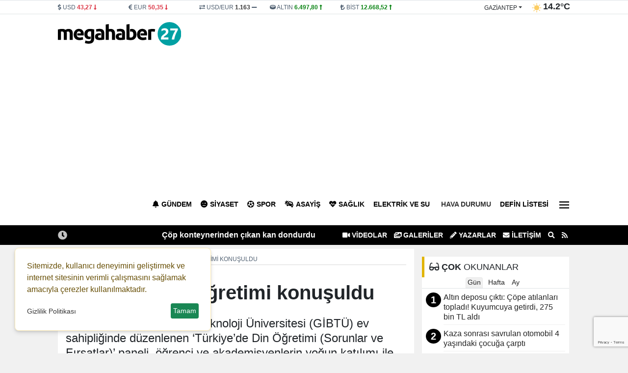

--- FILE ---
content_type: text/html; charset=UTF-8
request_url: https://www.megahaber27.com/haber/gibtu-de-din-ogretimi-konusuldu-291753.html
body_size: 20072
content:
<!DOCTYPE html>
<html lang="tr" lang="ltr">
<head>
	<meta charset="utf-8">
    	<title>GİBTÜ’de din öğretimi konuşuldu - Gaziantep Haberler - Gaziantep Son Dakika Haber | Mega Haber 27 </title>	<meta name="description" content="Gaziantep İslam Bilim ve Teknoloji Üniversitesi (GİBTÜ) ev sahipliğinde düzenlenen ‘Türkiye’de Din Öğretimi (Sorunlar ve Fırsatlar)’ paneli, öğrenci ve akademisyenlerin yoğun katılımı ile gerçekleşti. GİBTÜ Rektörü Prof. Dr. Şehmus Demir, İslam dünyasının büyük bunalımlar yaşadığı bir süreçte ilahiyat fakültelerinde üretilen dini bilgininin yapısının ve toplumsal karşılığının büyük önem arz ettiğini ifade etti.">	<meta name="title" content="GİBTÜ’de din öğretimi konuşuldu - Gaziantep Haberler - Gaziantep Son Dakika Haber | Mega Haber 27 ">	<meta name="datePublished" content="2024-03-01T14:55:00+03:00">	<meta name="dateModified" content="2024-03-01T14:58:00+03:00">	<meta name="url" content="https://www.megahaber27.com/haber/gibtu-de-din-ogretimi-konusuldu-291753.html">	<meta name="articleSection" content="news">	<meta name="articleAuthor" content="Nuray Yıldız">	<link rel="canonical" href="https://www.megahaber27.com/haber/gibtu-de-din-ogretimi-konusuldu-291753.html">	<link rel="amphtml" href="https://www.megahaber27.com/amp/haber/gibtu-de-din-ogretimi-konusuldu-291753.html">   	<link rel="alternate" media="only screen and (max-width: 1024px)" href="https://www.megahaber27.com/mobil/haber/gibtu-de-din-ogretimi-konusuldu-291753.html">		<link rel="image_src" type="image/jpeg" href="https://www.megahaber27.com/files/uploads/news/default/gibtu-de-din-ogretimi-konusuldu-849675.webp?t=1768803845">	<link rel="thumbnail" type="image/jpeg" href="https://www.megahaber27.com/files/uploads/news/default/gibtu-de-din-ogretimi-konusuldu-849675.webp?t=1768803845">     		<!-- Open Graph -->	<meta property="og:type" content="article">	<meta property="og:url" content="https://www.megahaber27.com/haber/gibtu-de-din-ogretimi-konusuldu-291753.html">	<meta property="og:title" content="GİBTÜ’de din öğretimi konuşuldu">	<meta property="og:site_name" content="Gaziantep Son Dakika Haber | Mega Haber 27 ">	<meta property="og:description" content="Gaziantep İslam Bilim ve Teknoloji Üniversitesi (GİBTÜ) ev sahipliğinde düzenlenen ‘Türkiye’de Din Öğretimi (Sorunlar ve Fırsatlar)’ paneli, öğrenci ve akademisyenlerin yoğun katılımı ile gerçekleşti. GİBTÜ Rektörü Prof. Dr. Şehmus Demir, İslam dünyasının büyük bunalımlar yaşadığı bir süreçte ilahiyat fakültelerinde üretilen dini bilgininin yapısının ve toplumsal karşılığının büyük önem arz ettiğini ifade etti.">       <meta property="og:image" content="https://www.megahaber27.com/files/uploads/news/default/gibtu-de-din-ogretimi-konusuldu-849675.webp?t=1768803845">   	<meta property="og:image:width" content="1280" />		<meta property="og:image:height" content="720" />		<meta property="og:image:type" content="image/webp" />		<meta property="og:image:alt" content="GİBTÜ’de din öğretimi konuşuldu">    <!-- /Open Graph End -->		<!-- Twitter Card -->	<meta name="twitter:card" content="summary_large_image">	<meta name="twitter:title" content="GİBTÜ’de din öğretimi konuşuldu">	<meta name="twitter:description" content="Gaziantep İslam Bilim ve Teknoloji Üniversitesi (GİBTÜ) ev sahipliğinde düzenlenen ‘Türkiye’de Din Öğretimi (Sorunlar ve Fırsatlar)’ paneli, öğrenci ve akademisyenlerin yoğun katılımı ile gerçekleşti. GİBTÜ Rektörü Prof. Dr. Şehmus Demir, İslam dünyasının büyük bunalımlar yaşadığı bir süreçte ilahiyat fakültelerinde üretilen dini bilgininin yapısının ve toplumsal karşılığının büyük önem arz ettiğini ifade etti."> 	<meta name="twitter:image" content="https://www.megahaber27.com/files/uploads/news/default/gibtu-de-din-ogretimi-konusuldu-849675.webp?t=1768803845">     	<!-- /Twitter Card End -->		<meta itemprop="name" content="GİBTÜ’de din öğretimi konuşuldu">    	<meta itemprop="identifier" name="articleid" content="291753">    <meta itemprop="mainEntityOfPage" content="https://www.megahaber27.com/haber/gibtu-de-din-ogretimi-konusuldu-291753.html">	<meta itemprop="isFamilyFriendly" content="true">	<meta itemprop="publishingPrinciples" content="https://www.megahaber27.com/bilgi/gizlilik.html">	<meta itemprop="dateModified" content="2024-03-01T14:55:00+03:00">	<meta itemprop="dateCreated" content="2024-03-01T14:58:00+03:00">	<meta itemprop="articleSection" content="Gündem">	<meta itemprop="inLanguage" content="tr-TR">	<meta itemprop="genre" content="news" name="medium">    	<meta itemprop="name" content="Gaziantep Son Dakika Haber | Mega Haber 27 " />
    <meta http-equiv="refresh" content="1200" />	<meta name="viewport" content="width=device-width,minimum-scale=1,initial-scale=1">
   	<meta property="og:locale:alternate" content="tr_TR" />
	<meta name="twitter:widgets:theme" content="light">
	<meta name="twitter:widgets:border-color" content="#55acee">
	<base href="https://www.megahaber27.com/" />
	
	<link rel="shortcut icon" href="https://www.megahaber27.com/files/uploads/logo/b65d491cad.png" />
	<link rel="alternate" type="application/rss+xml" title="RSS" href="https://www.megahaber27.com/xml/rss.xml" />
		
	<link rel="preload" as="style" href="//use.fontawesome.com/releases/v5.8.1/css/all.css" onload="this.onload=null;this.rel='stylesheet'">
	<link rel="stylesheet" as="style" href="https://www.megahaber27.com/theme/clean/css/clean.css?v=1768803845">
	<noscript><link rel="stylesheet" as="style" href="//use.fontawesome.com/releases/v5.8.1/css/all.css"></noscript>
	 
	<script src="https://www.megahaber27.com/theme/clean/js/main.js?v=8.7.2"></script>
	<link rel="preload" as="image" href="https://www.megahaber27.com/files/uploads/news/default/gibtu-de-din-ogretimi-konusuldu-849675.webp" />
	<link rel="search" type="application/opensearchdescription+xml" href="https://www.megahaber27.com/xml/opensearch.xml" title="Gaziantep Mega Haber" />
	 <meta property="fb:admins" content="687309472"/> 
<meta property="fb:app_id" content="534433097760244"/> 
<script async src="https://pagead2.googlesyndication.com/pagead/js/adsbygoogle.js?client=ca-pub-7243860785939610"
     crossorigin="anonymous"></script>
<style>
:root {
    --primary-bg: #000000;
    --primary-text: #ffffff;
    --radius-lg: 0;
    --radius-sm: 0;
    --link-color: #222222;
    --link-color-hover: #000000;
}
#headline .owl-pagination {
       background: #ffffff;
    border-top: 1px solid #ffffff;
   }
#headline .title {
text-transform:uppercase;
}
#headline .title  a span{
  font-size: 150% !important;
 text-shadow:3px 3px 3px rgba(0,0,0,50%);
}
#headline .cat {
 background-color: rgb(199 4 4) ;
text-transform:uppercase;
}
#headline_sub_container {
    background-color: #4988C4;

 text-transform:uppercase;
}
#headline_sub_container .item a {
    font-size: 100%;
Color:#fff;
}
#headline_sub_container {
 
    height: 210px;
 
}
</style>
 		<!-- Google Tag Manager -->
	<script>(function(w,d,s,l,i){w[l]=w[l]||[];w[l].push({'gtm.start':
	new Date().getTime(),event:'gtm.js'});var f=d.getElementsByTagName(s)[0],
	j=d.createElement(s),dl=l!='dataLayer'?'&l='+l:'';j.async=true;j.src=
	'https://www.googletagmanager.com/gtm.js?id='+i+dl;f.parentNode.insertBefore(j,f);
	})(window,document,'script','dataLayer','GTM-MTJ4FFTK');</script>
	<!-- End Google Tag Manager -->
	<link rel="dns-prefetch" href="//www.googletagmanager.com" />
	<script data-cfasync="false" defer src="https://www.googletagmanager.com/gtag/js?id=G-XKBY059WP9"></script>
	<script data-cfasync="false">window.dataLayer = window.dataLayer || [];function gtag(){dataLayer.push(arguments);}	gtag('js', new Date());	gtag('config', 'G-XKBY059WP9', {  cookie_flags: 'max-age=7200;secure;samesite=none'});	</script>
	 
</head>
<body>
<!-- Google Tag Manager (noscript) -->
<noscript><iframe src="https://www.googletagmanager.com/ns.html?id=GTM-MTJ4FFTK"
height="0" width="0" style="display:none;visibility:hidden"></iframe></noscript>
<!-- End Google Tag Manager (noscript) -->
  
<header>
<div id="block_33" class="block border-bottom">	<div class="block-body">	</div></div><div id="block_3" class="block ">	<div class="block-body"><div id="header_finans_hava" class="block_body fixed-top0">
  <div class="container">
    <div class="row g-0">
      <div class="col-8 order-0"> 
	<div id="block_currency" class="block_body row">
        <div class="dollar col pr-0">
            <i class="fa fa-dollar-sign"></i>
            <span class="name">USD</span>
            <span class="val">0,0000</span>
            <span class="fas fa-minus"></span>
        </div>
        <div class="euro col pr-0">
            <i class="fa fa-euro-sign"></i>
            <span class="name">EUR</span>
            <span class="val">0,0000</span>
            <span class="fas fa-minus"></span>
        </div>

        <div class="usdeur col pr-0">
            <i class="fa fa-exchange-alt"></i>
            <span class="name">USD/EUR</span>
            <span class="val">0,00</span>
            <span class="fas fa-minus"></span>
        </div>
        <div class="gold col pr-0">
            <i class="fa fa-ring"></i>
            <span class="name">ALTIN</span>
            <span class="val">000,00</span>
            <span class="fas fa-minus"></span>
        </div>
        <div class="bist col pr-0">
            <i class="fa fa-lira-sign"></i>
            <span class="name">BİST</span>
            <span class="val">0.000</span>
            <span class="fas fa-minus"></span>
        </div>
    </div>
	<script>
		function get_currency() {
			var request = $.ajax({
				url: "/cache/currency.json?time=" + Date(),
				method: "GET",
				dataType: "JSON"
			});
			request.done(function(response) {
				$("#block_currency .dollar .val").html(response.USD[0].sales).attr('title',response.USD[0].change)
				if (response.USD[0].status == -1) {
					$("#block_currency .dollar .val").addClass("red");
					$("#block_currency .dollar .fas").removeClass("fa-minus").addClass("red fa-long-arrow-alt-down");
				} else if (response.USD[0].status == 1) {
					$("#block_currency .dollar .val").addClass("green");
					$("#block_currency .dollar .fas").removeClass("fa-minus").addClass("green fa-long-arrow-alt-up");
				} else {
					$("#block_currency .dollar .val").addClass("gray");
					$("#block_currency .dollar .fas").addClass("gray");
				}
				$("#block_currency .euro .val").html(response.EUR[0].sales).attr('title',response.EUR[0].change)
				if (response.EUR[0].status == -1) {
					$("#block_currency .euro .val").addClass("red");
					$("#block_currency .euro .fas").removeClass("fa-minus").addClass("red fa-long-arrow-alt-down");
				} else if (response.EUR[0].status == 1) {
					$("#block_currency .euro .val").addClass("green");
					$("#block_currency .euro .fas").removeClass("fa-minus").addClass("green fa-long-arrow-alt-up");
				} else {
					$("#block_currency .euro .val").addClass("gray");
					$("#block_currency .euro .fas").addClass("gray");
				}

				$("#block_currency .usdeur .val").html(response.USDEUR[0].sales).attr('title',response.USDEUR[0].change)
				if (response.USDEUR[0].status == -1) {
					$("#block_currency .usdeur .val").addClass("red");
					$("#block_currency .usdeur .fas").removeClass("fa-minus").addClass("red fa-long-arrow-alt-down");
				} else if (response.USDEUR[0].status == 1) {
					$("#block_currency .usdeur .val").addClass("green");
					$("#block_currency .usdeur .fas").removeClass("fa-minus").addClass("green fa-long-arrow-alt-up");
				} else {
					$("#block_currency .usdeur .val").addClass("gray");
					$("#block_currency .usdeur .fas").addClass("gray");
				}

				$("#block_currency .gold .val").html(response.GOLD[0].sales).attr('title',response.GOLD[0].change)
				if (response.GOLD[0].status == -1) {
					$("#block_currency .gold .val").addClass("red");
					$("#block_currency .gold .fas").removeClass("fa-minus").addClass("red fa-long-arrow-alt-down");
				} else if (response.GOLD[0].status == 1) {
					$("#block_currency .gold .val").addClass("green");
					$("#block_currency .gold .fas").removeClass("fa-minus").addClass("green fa-long-arrow-alt-up");
				} else {
					$("#block_currency .gold .val").addClass("gray");
					$("#block_currency .gold .fas").addClass("gray");
				}
				$("#block_currency .bist .val").html(response.BITS[0].sales).attr('title',response.BITS[0].change)
				if (response.BITS[0].status == -1) {
					$("#block_currency .bist .val").addClass("red");
					$("#block_currency .bist .fas").removeClass("fa-minus").addClass("red fa-long-arrow-alt-down");
				} else if (response.BITS[0].status == 1) {
					$("#block_currency .bist .val").addClass("green");
					$("#block_currency .bist .fas").removeClass("fa-minus").addClass("green fa-long-arrow-alt-up");
				} else {
					$("#block_currency .bist .val").addClass("gray");
					$("#block_currency .bist .fas").addClass("gray");
				}
			});
		}
		
		document.addEventListener("DOMContentLoaded", function(event) {		
			get_currency();
		});
	</script>
	 
   </div>
      <div class="col-4 order-1">    <div id="block_weather">
        <div class="loading">
            <img width="20" height="20" src="https://www.megahaber27.com/theme/clean/images/loading-ring.svg">
        </div>
        <div class="weather text-end">
			<span>
				<div class="dropdown">
				  <button onclick="get('/files/cache/hava_iller.html','#hava_iller')" class="btn dropdown-toggle" type="button" id="dropdownWeather" data-bs-toggle="dropdown" aria-expanded="false">
					gaziantep				  </button>
				  <ul id="hava_iller" class="dropdown-menu dropdown-menu-end" aria-labelledby="dropdownWeather">
									  </ul>
				</div>
			</span>
            <span class="icon"></span>
            <span class="derece"></span>
        </div>
    </div>
    <script>
	 
		function get_weather(city) {
			
            $("#block_weather select").prop("disabled", true);
            $("#block_weather .loading").show();
            var request = $.ajax({
                url: "/cache/hava_"+city+".json?time=" + Date() ,
                method: "GET",
                dataType: "JSON"
            });
            request.done(function( response ) {
				console.log( response );
				$('#block_weather .dropdown-menu a').removeClass('active');
				$('#block_weather #w_' + city).addClass('active');
                $("#block_weather #dropdownWeather").html(response.city);
                $("#block_weather .date").html('19 OCAK Pazartesi');
                $("#block_weather .title").html(response.title);
                $("#block_weather .icon").html('<img width="20" height="20" alt="Sıcaklık" src="" />');
                $("#block_weather .icon img").attr("src",response.icon);
                $("#block_weather .derece").html(response.temperature);
                setCook("weather_city", city, 3600) ;
            });
            request.always(function () {
                $("#block_weather select").prop("disabled", false);
                $("#block_weather .loading").hide();
            })
        }
		
		document.addEventListener("DOMContentLoaded", function(event) {		
			get_weather('gaziantep');
		});


    </script>
 </div>
    </div>
  </div>
</div>	</div></div><div id="block_4" class="block ">	<div class="block-body"><div id="navigation">
  <div class="container">
    <div class="row g-0">
		<div class="col order-0 d-flex align-items-center">
		  <a id="logo" href="/" title="Gaziantep Mega Haber"><img src="https://www.megahaber27.com/files/uploads/logo/92c2a382a2.svg" alt="Gaziantep Mega Haber"></a>
		</div>
		<div class="col order-1"  id="top_navbar">
			<nav class="navbar navbar-expand-md navbar-light float-end ">
				<div class="collapse navbar-collapse" id="navbarNavDropdown">
					<ul class="navbar-nav">
					                                      
					  <li class="nav-item"><a class="nav-link new_window " href="https://www.megahaber27.com/haberler/gundem/" style="color:#000000"><i class="fas fa-bell"></i>Gündem</a></li>
					                                      
					  <li class="nav-item"><a class="nav-link new_window " href="https://www.megahaber27.com/haberler/siyaset/" style="color:#000000"><i class="fas fa-meh"></i>Siyaset</a></li>
					                                      
					  <li class="nav-item"><a class="nav-link new_window " href="https://www.megahaber27.com/haberler/spor/" style="color:#000000"><i class="fas fa-futbol"></i>Spor</a></li>
					                                      
					  <li class="nav-item"><a class="nav-link new_window " href="https://www.megahaber27.com/haberler/asayis/" style="color:#000000"><i class="fas fa-car-crash"></i>Asayiş</a></li>
					                                      
					  <li class="nav-item"><a class="nav-link new_window " href="https://www.megahaber27.com/haberler/saglik/" style="color:#000000"><i class="fas fa-heartbeat"></i>Sağlık</a></li>
					                                      
					  <li class="nav-item"><a class="nav-link new_window " href="https://www.megahaber27.com/haberler/elektrik-ve-su/" style="color:#000000">Elektrik ve Su</a></li>
					                                      
					  <li class="nav-item"><a class="nav-link new_window " href="https://www.megahaber27.com/haberler/Hava Durumu/"><i class="fas fa-weather"></i>Hava Durumu</a></li>
					                                      
					  <li class="nav-item"><a class="nav-link new_window " href="https://www.megahaber27.com/haberler/defin-listesi/" style="color:#000000">Defin Listesi</a></li>
					   
					  <li class="nav-item dropdown">
						<a title="Diğer Kategoriler" class="nav-link" href="#" id="navbarDropdown" role="button" data-bs-toggle="dropdown" aria-expanded="false">
													 
							  <div class="bar1"></div>
							  <div class="bar2"></div>
							  <div class="bar3"></div>

						</a>
						<ul class="dropdown-menu dropdown-menu-end" aria-labelledby="navbarDropdown">
							                                      
								<li><a class="dropdown-item new_window " href="https://www.megahaber27.com/haberler/kultur/"><i class="fas fa-book"></i> Kültür</a></li>
							                                      
								<li><a class="dropdown-item new_window " href="https://www.megahaber27.com/haberler/oyun/"><i class="fas fa-chess"></i> Oyun</a></li>
							                                      
								<li><a class="dropdown-item new_window " href="https://www.megahaber27.com/haberler/ozel-haber/"> Özel Haber</a></li>
							                                      
								<li><a class="dropdown-item new_window " href="https://www.megahaber27.com/haberler/yeme-icme/"><i class="fas fa-utensils"></i> Yeme İçme</a></li>
							                                      
								<li><a class="dropdown-item new_window " href="https://www.megahaber27.com/haberler/yasam/"><i class="fa fa-heart-o"></i> Yaşam</a></li>
							                                      
								<li><a class="dropdown-item new_window " href="https://www.megahaber27.com/haberler/teknoloji/"><i class="fas fa-gamepad"></i> Teknoloji</a></li>
							                                      
								<li><a class="dropdown-item new_window " href="https://www.megahaber27.com/haberler/magazin/"><i class="fas fa-guitar"></i> Magazin</a></li>
							                                      
								<li><a class="dropdown-item new_window " href="https://www.megahaber27.com/haberler/dunya/"><i class="fas fa-globe-africa"></i> Dünya</a></li>
							                                      
								<li><a class="dropdown-item new_window " href="https://www.megahaber27.com/haberler/egitim/"><i class="fas fa-graduation-cap"></i> Eğitim</a></li>
							                                      
								<li><a class="dropdown-item new_window " href="https://www.megahaber27.com/haberler/ekonomi/"><i class="fas fa-lira-sign"></i> Ekonomi</a></li>
							  						</ul>
					  </li> 
					   
					</ul>
				</div>
			</nav>
		</div>
    </div>
  </div>
</div>	</div></div><div id="block_5" class="block ">	<div class="block-body"><div id="lastMinute">
	<div class="container">
		<div class="row g-0">
			<div class="col-6 text-end">
				<div class="title saving"><i class="fas fa-clock"></i></div>
				<div class="hot_news" id="hot-news">
										<a class="item" href="https://www.megahaber27.com/haber/cop-konteynerinden-cikan-kan-dondurdu-298275.html">Çöp konteynerinden çıkan kan dondurdu</a>
										<a class="item" href="https://www.megahaber27.com/haber/cumhurbaskani-el-sara-abd-nin-suriye-ozel-temsilcisi-thomas-barrack-i-kabul-etti-298270.html">Cumhurbaşkanı El-Şara, ABD’nin Suriye Özel Temsilcisi Thomas Barrack’ı Kabul Etti</a>
										<a class="item" href="https://www.megahaber27.com/haber/kaza-sonrasi-savrulan-otomobil-4-yasindaki-cocuga-carpti-298269.html">Kaza sonrası savrulan otomobil 4 yaşındaki çocuğa çarptı</a>
										<a class="item" href="https://www.megahaber27.com/haber/suriye-ordusunda-sdg-hedeflerine-topcu-atisi-halep-ve-deyr-hafir-de-hareketlilik-298259.html">Suriye ordusunda SDG hedeflerine topçu atışı: Halep ve Deyr Hafir’de hareketlilik</a>
										<a class="item" href="https://www.megahaber27.com/haber/suriye-ordusu-sdg-ye-yonelik-yeni-bir-operasyon-hazirliginda-298258.html">Suriye Ordusu, SDG’ye Yönelik Yeni Bir Operasyon Hazırlığında</a>
										<a class="item" href="https://www.megahaber27.com/haber/gaziantep-e-kar-geliyor-valilikten-kritik-uyari-298257.html">Gaziantep’e Kar Geliyor: Valilikten Kritik Uyarı!</a>
										<a class="item" href="https://www.megahaber27.com/haber/cocuklarini-katletmeden-dakikalar-once-esine-mesaj-atmis-298251.html">Çocuklarını katletmeden dakikalar önce eşine mesaj atmış</a>
										<a class="item" href="https://www.megahaber27.com/haber/furkan-apartmani-davasinda-durusma-sonrasi-aileler-arasinda-arbede-298247.html">Furkan Apartmanı Davasında Öfke Patlaması: Adliye Karıştı!</a>
										<a class="item" href="https://www.megahaber27.com/haber/trendyol-super-lig-de-ikinci-yari-yarin-baslayacak-298243.html">Trendyol Süper Lig'de ikinci yarı yarın başlayacak</a>
										<a class="item" href="https://www.megahaber27.com/haber/trafikte-yeni-donem-cezalar-cep-yakacak-298233.html">Trafikte Yeni Dönem: Cezalar Cep Yakacak!</a>
									</div>
			</div>
			<div class="col-6 text-start">
				<ul class="top_header_menu">
					<li><a class="text-uppercase" href="https://www.megahaber27.com/videolar/"><i class="fas fa-video"></i> VİDEOLAR</a></li>					<li><a class="text-uppercase" href="https://www.megahaber27.com/galeriler/"><i class="fas fa-images"></i> GALERİLER</a></li>					<li><a class="text-uppercase" href="https://www.megahaber27.com/yazarlar/"><i class="fas fa-pencil-alt"></i> Yazarlar</a></li>					<li><a title="İletişim" href="/bilgi/iletisim.html" class="text-uppercase"><i class="fas fa-envelope"></i> İletişim</a></li>
					<li><a title="Arama" href="#search_form" id="open_search"><i class="fas fa-search"></i></a></li>
					<li><a title="RSS"  href="https://www.megahaber27.com/xml/rss.xml"><i class="fa fa-rss"></i></a></li>
				</ul>
			</div>
		</div>
	</div>
</div>	</div></div> 
</header>
<main id="page_container">
		<div class="container">
	
		<div class="pageskin" >
						
					</div>
	
		<script type = "application/ld+json" > {
        "@context": "https:\/\/schema.org",
        "@type": "WebSite",
        "url": "https:\/\/www.megahaber27.com",
        "potentialAction": {
            "@type": "SearchAction",
            "target": "https:\/\/www.megahaber27.com\/search.html?q={query}",
            "query-input": "required name=query"
        }
    }
</script> 
<script type = "application/ld+json" > {
        "@context": "https:\/\/schema.org",
        "@type": "NewsMediaOrganization",
        "url": "https:\/\/www.megahaber27.com",
        "name": "Gaziantep Mega Haber",
        "logo": "https:\/\/www.megahaber27.com\/files\/uploads\/logo\/92c2a382a2.svg",
        "location": {
            "@type": "Place",
            "address": {
                "@type": "PostalAddress",
				"addressCountry": "TR",
				"addressLocality": "GAZ\u0130ANTEP",
				"addressRegion": "GAZ\u0130ANTEP",
				"postalCode": "27100",
				"streetAddress": "\u0130ncilip\u0131nar Mah. K\u0131br\u0131s Cad.\r\nAfak \u0130\u015f Merkezi Kat: 1 No :3-4-5\r\n\u015eehitkamil \/ Gaziantep"            }
        },
		"sameAs": [
			"https:\/\/www.facebook.com\/megahaber27\/",			"https:\/\/www.instagram.com\/megahaber27\/",			"https:\/\/twitter.com\/megahaber27",			"https:\/\/www.youtube.com\/channel\/youtube_page_url",			"https:\/\/www.megahaber27.com"		]
    } 
</script> 
<script type = "application/ld+json" > 
	{
        "@context": "https:\/\/schema.org",
        "@type": "NewsArticle",
        "articleSection": "G\u00fcndem",
			"headline": "G\u0130BT\u00dc\u2019de din \u00f6\u011fretimi konu\u015fuldu",
			"description": "Gaziantep \u0130slam Bilim ve Teknoloji \u00dcniversitesi (G\u0130BT\u00dc) ev sahipli\u011finde d\u00fczenlenen \u2018T\u00fcrkiye\u2019de Din \u00d6\u011fretimi (Sorunlar ve F\u0131rsatlar)\u2019 paneli, \u00f6\u011frenci ve akademisyenlerin yo\u011fun kat\u0131l\u0131m\u0131 ile ger\u00e7ekle\u015fti. G\u0130BT\u00dc Rekt\u00f6r\u00fc Prof. Dr. \u015eehmus Demir, \u0130slam d\u00fcnyas\u0131n\u0131n b\u00fcy\u00fck bunal\u0131mlar ya\u015fad\u0131\u011f\u0131 bir s\u00fcre\u00e7te ilahiyat fak\u00fcltelerinde \u00fcretilen dini bilgininin yap\u0131s\u0131n\u0131n ve toplumsal kar\u015f\u0131l\u0131\u011f\u0131n\u0131n b\u00fcy\u00fck \u00f6nem arz etti\u011fini ifade etti.",
			"articleBody": "<p>Gaziantep \u0130slam Bilim ve Teknoloji \u00dcniversitesi taraf\u0131ndan sorunlar ve f\u0131rsatlar temas\u0131yla d\u00fczenlenen \"T\u00fcrkiye'de Din \u00d6\u011fretimi Paneli\", MEB Din \u00d6\u011fretimi Genel M\u00fcd\u00fcr\u00fc Dr. Ahmet \u0130\u015fleyen ve Talim Terbiye Kurulu \u00dcyesi Mehmet Nezir G\u00fcl'\u00fcn kat\u0131l\u0131mlar\u0131yla ger\u00e7ekle\u015ftirildi.Panelin a\u00e7\u0131l\u0131\u015f konu\u015fmas\u0131n\u0131 yapan G\u0130BT\u00dc Rekt\u00f6r\u00fc Prof. Dr. \u015eehmus Demir, dine ait alan\u0131 derinlemesine incelemek ve ara\u015ft\u0131rmak ve elde edilen bilimsel bilgileri e\u011fitim ve \u00f6\u011fretimle \u00f6\u011frencilerine aktarabilmeyi ilahiyat fak\u00fcltelerinin \u00f6nemli ama\u00e7lar\u0131 aras\u0131nda oldu\u011funu ifade etti. Rekt\u00f6r Demir, sahih dini anlay\u0131\u015f\u0131n, d\u00fcnyada \u0130slam ad\u0131na y\u00fckseltilen \u015fiddetin panzehiri oldu\u011funu savunarak, dinden so\u011futma ve uzakla\u015ft\u0131rma e\u011filimini de yok edece\u011fini belirtti.Dini s\u00f6ylemin imaj, alg\u0131 y\u00f6netimi ve hasar denetimi a\u00e7\u0131s\u0131ndan tahlil edilmesinin bir gereklilik oldu\u011funun alt\u0131n\u0131 \u00e7izen G\u0130BT\u00dc Rekt\u00f6r\u00fc Prof. Dr. \u015eehmus Demir, \u201c\u0130lahiyatlar\u0131n toplum hayat\u0131ndaki etki ve yans\u0131malar\u0131n\u0131n daha fazla olmas\u0131 i\u00e7in, yap\u0131lan \u00e7al\u0131\u015fmalar\u0131n toplumla ve g\u00fcncelle ba\u011flant\u0131s\u0131n\u0131n artt\u0131r\u0131lmas\u0131 bir zorunluluk olarak kar\u015f\u0131m\u0131zda durmaktad\u0131r\u201d dedi.<strong>\u201c\u00dclkemizin gelece\u011fi emin ellerde\u201d<\/strong>Panelde \"T\u00fcrkiye Y\u00fczy\u0131l\u0131nda Din \u00d6\u011fretimi\" ba\u015fl\u0131kl\u0131 bir sunum yapan MEB Din \u00d6\u011fretimi Genel M\u00fcd\u00fcr\u00fc Dr. Ahmet \u0130\u015fleyen, din \u00f6\u011fretiminde b\u00fcy\u00fck a\u015fama kaydetmekle birlikte bilimsel, teknolojik ve k\u00fclt\u00fcrel alanda da \u00fclkenin \u00f6nde gelen e\u011fitim kurumlar\u0131na sahip olduklar\u0131n\u0131 ifade ederek, bu kurumlarda \"T\u00fcrkiye Y\u00fczy\u0131l\u0131\"na y\u00f6n verecek ve \u00fclkemizi daha da ileriye ta\u015f\u0131yacak gen\u00e7lerin yeti\u015ftirildi\u011fini belirtti.\u0130\u015fleyen, T\u00fcrkiye Y\u00fczy\u0131l\u0131nda Din \u00d6\u011fretiminin \u00f6neminden bahsederek, gen\u00e7lerimizin din\u00ee anlamda donan\u0131ml\u0131, \u00fclkesini ve milletini seven, halkla birlikte ve halk\u0131n i\u00e7inde, gelece\u011fin ayd\u0131nlar\u0131 olmalar\u0131 gerekti\u011fini ifade etti. Uygulad\u0131klar\u0131 program \u00e7e\u015fitlili\u011fi sayesinde her alanda her kademede nitelikli bireyler yeti\u015ftirdiklerini ve \u00fclkemizin gelece\u011finin emin ellerde oldu\u011funu vurgulayan \u0130\u015fleyen, panele kat\u0131lan herkese te\u015fekk\u00fcr ederek konu\u015fmas\u0131n\u0131 sonland\u0131rd\u0131.<strong>\u0130lahiyat \u00f6\u011frenci ve mezunlar\u0131n\u0131n sahip olmalar\u0131 gereken vas\u0131flar<\/strong>Talim Terbiye Kurul \u00dcyesi ve Ba\u015fkan Yard\u0131mc\u0131s\u0131 Mehmet Nezir G\u00fcl ise ilahiyat \u00f6\u011frenci ve mezunlar\u0131n\u0131n sahip olmalar\u0131 gereken vas\u0131flar \u00fczerinde durarak, \u00e7a\u011f\u0131n\u0131 tan\u0131yan ve yorumlayan, \u00e7a\u011f\u0131n \u00f6tesinde bir donan\u0131m ve anlay\u0131\u015fa sahip olmalar\u0131 gerekti\u011finden bahsetti. Bu kapsamda ilahiyat\u00e7\u0131n\u0131n medeniyetimizin \u00f6nemli eserlerini okumu\u015f olmas\u0131 ve \u00e7a\u011fa tan\u0131kl\u0131k eden bilim insanlar\u0131n\u0131 tan\u0131malar\u0131 gerekti\u011fini ifade etti.<\/p>",
			"name": "G\u0130BT\u00dc\u2019de din \u00f6\u011fretimi konu\u015fuldu",
			"thumbnailUrl": "https:\/\/www.megahaber27.com\/files\/uploads\/news\/default\/gibtu-de-din-ogretimi-konusuldu-849675.webp",
			"inLanguage": "tr-TR",
			"genre": "news",
			"publishingPrinciples": "https:\/\/www.megahaber27.com\/bilgi\/yayin-ilkeleri.html",
			"mainEntityOfPage": { "@type": "WebPage", "@id": "https:\/\/www.megahaber27.com\/haber\/gibtu-de-din-ogretimi-konusuldu-291753.html" },
			"hasPart": { "@type": "WebPageElement", "isAccessibleForFree": true, "cssSelector": "h1, h2, article" },
			"isFamilyFriendly": "True",
			"isAccessibleForFree": "True",
			 
			"dateCreated ": "2024-03-01T14:55:00+03:00",
			"datePublished": "2024-03-01T14:55:00+03:00",
			"dateModified": "2024-03-01T14:58:00+03:00",
			"wordCount": "298",

			"typicalAgeRange ": "7-",
			"image": {
				"@type": "ImageObject",
				"contentUrl": "https://www.megahaber27.com/files/uploads/news/default/gibtu-de-din-ogretimi-konusuldu-849675.webp",
				"caption": "G\u0130BT\u00dc\u2019de din \u00f6\u011fretimi konu\u015fuldu",
				"name": "G\u0130BT\u00dc\u2019de din \u00f6\u011fretimi konu\u015fuldu",
				"representativeOfPage": "True",
				"datePublished": "2024-03-01T14:55:00+03:00",
				"description": "Gaziantep \u0130slam Bilim ve Teknoloji \u00dcniversitesi (G\u0130BT\u00dc) ev sahipli\u011finde d\u00fczenlenen \u2018T\u00fcrkiye\u2019de Din \u00d6\u011fretimi (Sorunlar ve F\u0131rsatlar)\u2019 paneli, \u00f6\u011frenci ve akademisyenlerin yo\u011fun kat\u0131l\u0131m\u0131 ile ger\u00e7ekle\u015fti. G\u0130BT\u00dc Rekt\u00f6r\u00fc Prof. Dr. \u015eehmus Demir, \u0130slam d\u00fcnyas\u0131n\u0131n b\u00fcy\u00fck bunal\u0131mlar ya\u015fad\u0131\u011f\u0131 bir s\u00fcre\u00e7te ilahiyat fak\u00fcltelerinde \u00fcretilen dini bilgininin yap\u0131s\u0131n\u0131n ve toplumsal kar\u015f\u0131l\u0131\u011f\u0131n\u0131n b\u00fcy\u00fck \u00f6nem arz etti\u011fini ifade etti.",
				"url": "https://www.megahaber27.com/files/uploads/news/default/gibtu-de-din-ogretimi-konusuldu-849675.webp",
				"width": "1280",
				"height": "720"
			},
						"author": {
				"@type": "Person",
				"name": "Nuray Y\u0131ld\u0131z",
				"url": "https:\/\/www.megahaber27.com"			} 

			 
    } 
</script>
<div id="newsDetail" class="row gx-3 bik0" data-sticky_parent>	
	<div class="col-8 container_left">
		<article class="mb-3">
			 
			<nav aria-label="breadcrumb" style="--bs-breadcrumb-divider: '>';">
				<ol class="breadcrumb" itemscope="" itemtype="http://schema.org/BreadcrumbList">
				  <li class="breadcrumb-item" itemprop="itemListElement" itemscope="" itemtype="http://schema.org/ListItem"><a itemprop="item" href="/" title="Haberler"><span itemprop="name">Haberler</span></a><meta itemprop="position" content="1" /></li>
				  <li class="breadcrumb-item" itemprop="itemListElement" itemscope="" itemtype="http://schema.org/ListItem"><a itemprop="item" href="https://www.megahaber27.com/haberler/gundem/" title="Gündem"><span itemprop="name">Gündem</span></a><meta itemprop="position" content="2" /></li>				  <li class="breadcrumb-item active" aria-current="page" itemprop="itemListElement" itemscope="" itemtype="http://schema.org/ListItem"><a itemprop="item" href="https://www.megahaber27.com/haber/gibtu-de-din-ogretimi-konusuldu-291753.html" title="GİBTÜ’de din öğretimi konuşuldu"><span  itemprop="name">GİBTÜ’de din öğretimi konuşuldu</span></a><meta itemprop="position" content="3" /></li>
				</ol>
			</nav>
			
			<div class="category-name">Gündem</div>   
			<h1 itemprop="headline">GİBTÜ’de din öğretimi konuşuldu</h1>
						<p class="spot" itemprop="description">Gaziantep İslam Bilim ve Teknoloji Üniversitesi (GİBTÜ) ev sahipliğinde düzenlenen ‘Türkiye’de Din Öğretimi (Sorunlar ve Fırsatlar)’ paneli, öğrenci ve akademisyenlerin yoğun katılımı ile gerçekleşti. GİBTÜ Rektörü Prof. Dr. Şehmus Demir, İslam dünyasının büyük bunalımlar yaşadığı bir süreçte ilahiyat fakültelerinde üretilen dini bilgininin yapısının ve toplumsal karşılığının büyük önem arz ettiğini ifade etti.</p>

			<div class="content" itemprop="articleBody">				  <img class="news-image" width="726" height="408" onerror="defImage(this)" loading="lazy" src="https://www.megahaber27.com/files/uploads/news/default/gibtu-de-din-ogretimi-konusuldu-849675.webp" alt="GİBTÜ’de din öğretimi konuşuldu">
			  				<div class="info_bar">
					<div class="row">
						<div id="news-date" class="col">
							     
							<div class="c_date">
								<div title="Eklenme Tarihi"><i class="far fa-clock"></i> 01-03-2024 14:55</div>
								 <div title="Güncelleme Tarihi"><i class="far fa-clock"></i> 01-03-2024 14:58</div>								<a class="ml-3" href="/etiket/GAZİANTEP"><i class="fas fa-map-marker-alt"></i> <b>GAZİANTEP</b></a>							</div>
													</div>
						<div id="news-google" class="col-3">
															<a href="https://news.google.com/publications/CAAqBwgKMPPGnwswgNG3Aw?oc=3&ceid=TR:tr" rel="noopener" target="_blank" title="Google News Abone Ol"><img alt="Google News" height="30" src="/theme/clean/images/google-news.svg"></a>
													</div>
						<div id="news-count" class="col-1 text-end"> 							<div class="socialize_info_badge">
							  <div class="share_count">
								<span class="number">909</span>
								<span class="text">OKUNMA</span>
							  </div>            
							</div>    
						</div>
						<div id="news-social" class="col-4 text-end">
							<div class="socialize_info_badge">
							  	<div class="social_icons">
		<a title="Facebook'da Paylaş" rel="noopener" class="facebook" target="_blank" onClick="return popup(this, 'share')" href="https://www.facebook.com/sharer.php?u=https://www.megahaber27.com/haber/gibtu-de-din-ogretimi-konusuldu-291753.html"><i class="fab fa-facebook-f"></i></a>
		<a title="Twitter'da Paylaş" rel="noopener" class="twitter" target="_blank"  onClick="return popup(this, 'share')" href="https://twitter.com/intent/tweet?url=https://www.megahaber27.com/haber/gibtu-de-din-ogretimi-konusuldu-291753.html&text=GİBTÜ’de din öğretimi konuşuldu"><i class="fab fa-twitter"></i></a>
		<a title="WhatsApp'ta Paylaş" rel="noopener" class="whatsapp" target="_blank" href="https://web.whatsapp.com/send?text=https://www.megahaber27.com/haber/gibtu-de-din-ogretimi-konusuldu-291753.html GİBTÜ’de din öğretimi konuşuldu"><i class="fab fa-whatsapp"></i></a>
		<a title="Telegram'da Paylaş" rel="noopener" class="telegram" target="_blank"  onClick="return popup(this, 'share')" href="https://t.me/share/url?url=https://www.megahaber27.com/haber/gibtu-de-din-ogretimi-konusuldu-291753.html&text=GİBTÜ’de din öğretimi konuşuldu"><i class="fab fa-telegram"></i></a>
	</div>
    
							</div>
						
						</div>
					</div>
				</div>
												<div class="article" property="articleBody">
					<p>Gaziantep İslam Bilim ve Teknoloji Üniversitesi tarafından sorunlar ve fırsatlar temasıyla düzenlenen "Türkiye'de Din Öğretimi Paneli", MEB Din Öğretimi Genel Müdürü Dr. Ahmet İşleyen ve Talim Terbiye Kurulu Üyesi Mehmet Nezir Gül'ün katılımlarıyla gerçekleştirildi.<br><br>Panelin açılış konuşmasını yapan <a href="etiket/gibtu" title="GİBTÜ haberleri"><b>GİBTÜ</b></a> Rektörü Prof. Dr. Şehmus Demir, dine ait alanı derinlemesine incelemek ve araştırmak ve elde edilen bilimsel bilgileri eğitim ve öğretimle öğrencilerine aktarabilmeyi ilahiyat fakültelerinin önemli amaçları arasında olduğunu ifade etti. Rektör Demir, sahih dini anlayışın, dünyada İslam adına yükseltilen şiddetin panzehiri olduğunu savunarak, dinden soğutma ve uzaklaştırma eğilimini de yok edeceğini belirtti.<br>Dini söylemin imaj, algı yönetimi ve hasar denetimi açısından tahlil edilmesinin bir gereklilik olduğunun altını çizen GİBTÜ Rektörü Prof. Dr. Şehmus Demir, “İlahiyatların toplum hayatındaki etki ve yansımalarının daha fazla olması için, yapılan çalışmaların toplumla ve güncelle bağlantısının arttırılması bir zorunluluk olarak karşımızda durmaktadır” dedi.<br><br><strong>“Ülkemizin geleceği emin ellerde”</strong><br>Panelde "Türkiye Yüzyılında Din Öğretimi" başlıklı bir sunum yapan MEB Din Öğretimi Genel Müdürü Dr. Ahmet İşleyen, din öğretiminde büyük aşama kaydetmekle birlikte bilimsel, teknolojik ve kültürel alanda da ülkenin önde gelen eğitim kurumlarına sahip olduklarını ifade ederek, bu kurumlarda "Türkiye Yüzyılı"na yön verecek ve ülkemizi daha da ileriye taşıyacak gençlerin yetiştirildiğini belirtti.<br>İşleyen, Türkiye Yüzyılında Din Öğretiminin öneminden bahsederek, gençlerimizin dinî anlamda donanımlı, ülkesini ve milletini seven, halkla birlikte ve halkın içinde, geleceğin aydınları olmaları gerektiğini ifade etti. Uyguladıkları program çeşitliliği sayesinde her alanda her kademede nitelikli bireyler yetiştirdiklerini ve ülkemizin geleceğinin emin ellerde olduğunu vurgulayan İşleyen, panele katılan herkese teşekkür ederek konuşmasını sonlandırdı.<br><br><strong>İlahiyat öğrenci ve mezunlarının sahip olmaları gereken vasıflar</strong><br>Talim Terbiye Kurul Üyesi ve Başkan Yardımcısı Mehmet Nezir Gül ise ilahiyat öğrenci ve mezunlarının sahip olmaları gereken vasıflar üzerinde durarak, çağını tanıyan ve yorumlayan, çağın ötesinde bir donanım ve anlayışa sahip olmaları gerektiğinden bahsetti. Bu kapsamda ilahiyatçının medeniyetimizin önemli eserlerini okumuş olması ve çağa tanıklık eden bilim insanlarını tanımaları gerektiğini ifade etti.</p> 									</div>
												
			  </div>
			  <div class="tags">
					<span><i class="fas fa-tags"></i> <a title="GİBTÜ" href="https://www.megahaber27.com/etiket/G%C4%B0BT%C3%9C">GİBTÜ</a></span>
		<span><i class="fas fa-tags"></i> <a title=" din" href="https://www.megahaber27.com/etiket/din"> din</a></span>
		<span><i class="fas fa-tags"></i> <a title=" öğretimi" href="https://www.megahaber27.com/etiket/%C3%B6%C4%9Fretimi"> öğretimi</a></span>
		<span><i class="fas fa-tags"></i> <a title=" konuşuldu" href="https://www.megahaber27.com/etiket/konu%C5%9Fuldu"> konuşuldu</a></span>
		<span><i class="fas fa-tags"></i> <a title=" Gaziantep " href="https://www.megahaber27.com/etiket/Gaziantep"> Gaziantep </a></span>
				  </div>
			  
			 
		</article> 
		
        <a name="comment"></a>
        <div id="comment_container" class="block mb-3">
            <div class="block-title b-yesil"><i class="far fa-comments"></i> <span>SİZİN</span> DÜŞÜNCELERİNİZ?</div>
			
			<ul class="nav nav-pills justify-content-end" id="topnews-tab" role="tablist">
								<li class="nav-item" role="presentation">
					<a class="nav-link show active" id="pills-website-tab" data-bs-toggle="tab" href="#website" role="tab" aria-controls="website" aria-selected="true"><i class="fas fa-globe"></i> Website Yorumları</a>
				</li>							</ul>

            <div class="tab-content" id="pills-tabContent">

				                <div class="tab-pane fade show active" id="website" role="tabpanel" aria-labelledby="pills-website-tab">
                    <div class="post_comments">
						
                        <form id="commentForm" role="form" action="/haber/gibtu-de-din-ogretimi-konusuldu-291753.html#comment" method="post">
                            <input type="hidden" value="0" name="commentid" id="commentid" />
                            <input type="hidden" value="1" name="action" />
                            <div class="row">

                                <div class="form_item col-6">
                                    <label class="sr-only" for="name">Adınız</label>
                                    <div class="input-group mb-3">
                                        <div class="input-group-text"><i class="fas fa-user-circle"></i></div>
										<input required type="text" class="form-control" id="name" placeholder="Adınız" name="name" value="">
                                    </div>
                                </div>

                                <div class="form_item col-6">
                                    <label class="sr-only" for="email">E-Posta</label>
                                    <div class="input-group mb-2">
                                        <div class="input-group-text"><i class="far fa-envelope"></i></div>
										<input required type="email" class="form-control" id="email" placeholder="E-Posta Adresiniz" name="email" value="">
                                    </div>
                                </div>

                                <div class="form_item col-12">
                                    <label class="sr-only" for="inlineFormInputGroup">Düşünceleriniz</label>
                                    <div class="input-group mb-2">
                                        <div class="input-group-text"><i class="far fa-comment-dots"></i></div>
										<textarea name="comment" id="comment" class="form-control"  placeholder="Yorumunuz" cols="3" rows="3"></textarea>
                                    </div>
                                </div>

                                <div class="form_item col-6">
																		<script src="https://www.google.com/recaptcha/api.js"></script>
																		<script>
									function submitForm() {
										document.getElementById('commentForm').submit();
									}
									</script>
								</div>
                                <div class="form_item col-6 text-end"><input data-sitekey="6Lfs_iAcAAAAAElu3zxuzpEj8yKV4M7eC7SuHZMZ" data-callback="submitForm" type="button" value="GÖNDER" class="btn btn-sm btn-success g-recaptcha" id="send_comment"></div>
						   </div>
                        </form>
						 
                               
                        <div class="comments">                         </div>
                    </div>
                </div>
				
                            </div>
		</div>
		 
        			<script>
			function comment_module(){
			$(".comment_action a.replay").click(function () {
				$("#replay_form").remove()
				var commentid = $(this).data("comment");
				var commentname = $(this).data("comment-name");
				console.log(commentid) ; 
				console.log(commentname) ; 
				var replay_form_template = ''+
					'<form role="form" id="replay_form" action="/haber/gibtu-de-din-ogretimi-konusuldu-291753.html#comment" method="post">'+
					'    <input type="hidden" value="'+commentid+'" name="commentid" />'+
					'    <input type="hidden" value="1" name="action" />'+
					'    <div class="row">'+
					'        <div class="form_item col-6">'+
					'            <label class="sr-only" for="name">Adınız</label>'+
					'            <div class="input-group mb-2">'+
					'                <div class="input-group-text"> <i class="fas fa-user-circle"></i></div>'+
					'                <input required type="text" class="form-control" id="name" placeholder="Adınız" name="name" value="">'+
					'            </div>'+
					'        </div>'+
					'        <div class="form_item col-6">'+
					'            <label class="sr-only" for="email">E-Posta Adresiniz</label>'+
					'            <div class="input-group mb-2">'+
					'                <div class="input-group-text"><i class="fas fa-envelope"></i></div>'+
					'                <input required type="email" class="form-control" id="email" placeholder="E-Posta Adresiniz" name="email" value="">'+
					'            </div>'+
					'        </div>'+
					'        <div class="form_item col-12">'+
					'            <label class="sr-only" for="comment">Cevap</label>'+
					'            <div class="input-group mb-2">'+
					'                <div class="input-group-text"><i class="far fa-comment-dots"></i></div>'+
					'                <textarea required onkeyup="countChar(this)" name="comment" id="comment" class="form-control"  placeholder="@'+commentname+' Kullanıcısına Cevabınız" cols="3" rows="3"></textarea>'+
					'            </div>'+
					'        </div>'+
					'        <div class="form_item col-6">  <div class="g-recaptcha" id="captcha_container" data-sitekey="6Lfs_iAcAAAAAElu3zxuzpEj8yKV4M7eC7SuHZMZ"></div>  </div>'+
					'        <div class="form_item col-6 text-end"><input type="submit" value="GÖNDER" class="btn btn-sm btn-success" id="send_comment"></div>'+
					'    </div>'+
					'</form>';
					$(this).closest(".comment_action").after(replay_form_template)
					grecaptcha.render('captcha_container', {
						'sitekey': '6Lfs_iAcAAAAAElu3zxuzpEj8yKV4M7eC7SuHZMZ'
					});
				})

				$(".comment_action .report").click(function () {
					var commentid = $(this).data("comment");
					var commentid = $(this).data("comment");
					var request = $.ajax({
						url: "https://www.megahaber27.com/theme/clean/comment_report.php",
						method: "POST",
						data: { commentid : commentid },
						dataType: "HTML"
					});
					request.done(function( response ) {
						console.log(response)
					})
					request.fail(function( jqXHR, textStatus ) {
					});
				})
			}
			window.onload = function() {
				comment_module()
			};
			function onSubmit(token) {
				document.getElementById("commentForm").submit();
			}
			</script><div id="block_127" class="block "><div class="block-title bg-turquaz b-turquaz beyaz"><i class=""></i> FACEBOOK SAYFAMIZI TAKİP EDİN...</div>	<div class="block-body"><iframe src="https://www.facebook.com/plugins/page.php?href=https%3A%2F%2Fwww.facebook.com%2Fmegahaber27%2F&tabs&width=740&height=130&small_header=false&adapt_container_width=true&hide_cover=false&show_facepile=true&appId=3385100631617188" width="100%" height="130" style="border:none;overflow:hidden" scrolling="no" frameborder="0" allowfullscreen="true" allow="autoplay; clipboard-write; encrypted-media; picture-in-picture; web-share"></iframe>	</div></div><div id="block_119" class="block mb-3">	<div class="block-body">	</div></div><div id="block_40" class="block mb-3"><div class="block-title b-turquaz bg-turquaz beyaz"><i class="far fa-grin-wink"></i> <b>BUNLAR DA</b> İLGİNİZİ ÇEKEBİLİR</div>	<div class="block-body"><div class="home_news_container">
 	<div class=" row row-cols-3 g-2">
			<div class="col">
			<div class="card h-100">
			  <a class="news_img" href="https://www.megahaber27.com/haber/araban-in-4-bin-nufuslu-kirsal-mahallesinden-dogalgaz-talebi-298267.html">
				<img width="230" height="130" onerror="defImage(this)" loading="lazy" src="https://www.megahaber27.com/files/uploads/news/small/araban-in-4-bin-nufuslu-kirsal-mahallesinden-dogalgaz-talebi-275429.webp" class="card-img-top" alt="Araban'ın 4 bin n&uuml;fuslu kırsal mahallesinden doğalgaz talebi">
			  </a>
			  <div class="card-body">
				<a class="card-title" href="https://www.megahaber27.com/haber/araban-in-4-bin-nufuslu-kirsal-mahallesinden-dogalgaz-talebi-298267.html">Araban'ın 4 bin nüfuslu kırsal mahallesinden doğalgaz talebi</a>
			  </div>
			</div>
		</div>
			<div class="col">
			<div class="card h-100">
			  <a class="news_img" href="https://www.megahaber27.com/haber/gaziantep-te-hedef-3-milyon-turist-298265.html">
				<img width="230" height="130" onerror="defImage(this)" loading="lazy" src="https://www.megahaber27.com/files/uploads/news/small/gaziantep-te-hedef-3-milyon-turist-484493.webp" class="card-img-top" alt="Gaziantep'te hedef 3 milyon turist">
			  </a>
			  <div class="card-body">
				<a class="card-title" href="https://www.megahaber27.com/haber/gaziantep-te-hedef-3-milyon-turist-298265.html">Gaziantep'te hedef 3 milyon turist</a>
			  </div>
			</div>
		</div>
			<div class="col">
			<div class="card h-100">
			  <a class="news_img" href="https://www.megahaber27.com/haber/babasindan-ogrendigi-meslegini-cocuklarina-ogretiyor-298264.html">
				<img width="230" height="130" onerror="defImage(this)" loading="lazy" src="https://www.megahaber27.com/files/uploads/news/small/babasindan-ogrendigi-meslegini-cocuklarina-ogretiyor-364035.webp" class="card-img-top" alt="Babasından &ouml;ğrendiği mesleğini &ccedil;ocuklarına &ouml;ğretiyor">
			  </a>
			  <div class="card-body">
				<a class="card-title" href="https://www.megahaber27.com/haber/babasindan-ogrendigi-meslegini-cocuklarina-ogretiyor-298264.html">Babasından öğrendiği mesleğini çocuklarına öğretiyor</a>
			  </div>
			</div>
		</div>
			<div class="col">
			<div class="card h-100">
			  <a class="news_img" href="https://www.megahaber27.com/haber/n-a-298263.html">
				<img width="230" height="130" onerror="defImage(this)" loading="lazy" src="https://www.megahaber27.com/files/uploads/news/small/n-a-657005.webp" class="card-img-top" alt="Halit Acar &uuml;&ccedil;&uuml;nc&uuml; kez DEİK/T&uuml;rkiye-Irak İş Konseyi Başkanı se&ccedil;ildi">
			  </a>
			  <div class="card-body">
				<a class="card-title" href="https://www.megahaber27.com/haber/n-a-298263.html">Halit Acar üçüncü kez DEİK/Türkiye-Irak İş Konseyi Başkanı seçildi</a>
			  </div>
			</div>
		</div>
			<div class="col">
			<div class="card h-100">
			  <a class="news_img" href="https://www.megahaber27.com/haber/altin-deposu-cikti-cope-atilanlari-topladi-kuyumcuya-getirdi-275-bin-tl-aldi-298262.html">
				<img width="230" height="130" onerror="defImage(this)" loading="lazy" src="https://www.megahaber27.com/files/uploads/news/small/altin-deposu-cikti-cope-atilanlari-topladi-kuyumcuya-getirdi-275-bin-tl-aldi-926471.webp" class="card-img-top" alt="Altın deposu &ccedil;ıktı: &Ccedil;&ouml;pe atılanları topladı! Kuyumcuya getirdi, 275 bin TL aldı">
			  </a>
			  <div class="card-body">
				<a class="card-title" href="https://www.megahaber27.com/haber/altin-deposu-cikti-cope-atilanlari-topladi-kuyumcuya-getirdi-275-bin-tl-aldi-298262.html">Altın deposu çıktı: Çöpe atılanları topladı! Kuyumcuya getirdi, 275 bin TL aldı</a>
			  </div>
			</div>
		</div>
			<div class="col">
			<div class="card h-100">
			  <a class="news_img" href="https://www.megahaber27.com/haber/altunkaya-ya-onemli-gorev-298260.html">
				<img width="230" height="130" onerror="defImage(this)" loading="lazy" src="https://www.megahaber27.com/files/uploads/news/small/altunkaya-ya-onemli-gorev-811095.webp" class="card-img-top" alt="Altunkaya&rsquo;ya &ouml;nemli g&ouml;rev">
			  </a>
			  <div class="card-body">
				<a class="card-title" href="https://www.megahaber27.com/haber/altunkaya-ya-onemli-gorev-298260.html">Altunkaya’ya önemli görev</a>
			  </div>
			</div>
		</div>
			<div class="col">
			<div class="card h-100">
			  <a class="news_img" href="https://www.megahaber27.com/haber/suriye-ordusunda-sdg-hedeflerine-topcu-atisi-halep-ve-deyr-hafir-de-hareketlilik-298259.html">
				<img width="230" height="130" onerror="defImage(this)" loading="lazy" src="https://www.megahaber27.com/files/uploads/news/small/suriye-ordusunda-sdg-hedeflerine-topcu-atisi-halep-ve-deyr-hafir-de-hareketlilik-145301.webp" class="card-img-top" alt="Suriye ordusunda SDG hedeflerine top&ccedil;u atışı: Halep ve Deyr Hafir&rsquo;de hareketlilik">
			  </a>
			  <div class="card-body">
				<a class="card-title" href="https://www.megahaber27.com/haber/suriye-ordusunda-sdg-hedeflerine-topcu-atisi-halep-ve-deyr-hafir-de-hareketlilik-298259.html">Suriye ordusunda SDG hedeflerine topçu atışı: Halep ve Deyr Hafir’de hareketlilik</a>
			  </div>
			</div>
		</div>
			<div class="col">
			<div class="card h-100">
			  <a class="news_img" href="https://www.megahaber27.com/haber/fatma-sahin-den-adiyaman-a-spor-ve-genclik-destegi-298256.html">
				<img width="230" height="130" onerror="defImage(this)" loading="lazy" src="https://www.megahaber27.com/files/uploads/news/small/fatma-sahin-den-adiyaman-a-spor-ve-genclik-destegi-503577.webp" class="card-img-top" alt="Fatma Şahin&rsquo;den Adıyaman&rsquo;a Spor ve Gen&ccedil;lik Desteği">
			  </a>
			  <div class="card-body">
				<a class="card-title" href="https://www.megahaber27.com/haber/fatma-sahin-den-adiyaman-a-spor-ve-genclik-destegi-298256.html">Fatma Şahin’den Adıyaman’a Spor ve Gençlik Desteği</a>
			  </div>
			</div>
		</div>
			<div class="col">
			<div class="card h-100">
			  <a class="news_img" href="https://www.megahaber27.com/haber/sehitkamil-de-yariyil-tatili-spor-senligiyle-renklenecek-298255.html">
				<img width="230" height="130" onerror="defImage(this)" loading="lazy" src="https://www.megahaber27.com/files/uploads/news/small/sehitkamil-de-yariyil-tatili-spor-senligiyle-renklenecek-612243.webp" class="card-img-top" alt="Şehitkamil'de yarıyıl tatili spor şenliğiyle renklenecek">
			  </a>
			  <div class="card-body">
				<a class="card-title" href="https://www.megahaber27.com/haber/sehitkamil-de-yariyil-tatili-spor-senligiyle-renklenecek-298255.html">Şehitkamil'de yarıyıl tatili spor şenliğiyle renklenecek</a>
			  </div>
			</div>
		</div>
			<div class="col">
			<div class="card h-100">
			  <a class="news_img" href="https://www.megahaber27.com/haber/domuzun-saldirisindan-avci-arkadaslari-kurtardi-298246.html">
				<img width="230" height="130" onerror="defImage(this)" loading="lazy" src="https://www.megahaber27.com/files/uploads/news/small/domuzun-saldirisindan-avci-arkadaslari-kurtardi-230194.webp" class="card-img-top" alt="Domuzun saldırısından avcı arkadaşları kurtardı">
			  </a>
			  <div class="card-body">
				<a class="card-title" href="https://www.megahaber27.com/haber/domuzun-saldirisindan-avci-arkadaslari-kurtardi-298246.html">Domuzun saldırısından avcı arkadaşları kurtardı</a>
			  </div>
			</div>
		</div>
			<div class="col">
			<div class="card h-100">
			  <a class="news_img" href="https://www.megahaber27.com/haber/gaziantep-te-690-bin-ogrenci-karne-heyecani-yasadi-298240.html">
				<img width="230" height="130" onerror="defImage(this)" loading="lazy" src="https://www.megahaber27.com/files/uploads/news/small/gaziantep-te-690-bin-ogrenci-karne-heyecani-yasadi-354467.webp" class="card-img-top" alt="Gaziantep'te 690 bin &ouml;ğrenci karne heyecanı yaşadı">
			  </a>
			  <div class="card-body">
				<a class="card-title" href="https://www.megahaber27.com/haber/gaziantep-te-690-bin-ogrenci-karne-heyecani-yasadi-298240.html">Gaziantep'te 690 bin öğrenci karne heyecanı yaşadı</a>
			  </div>
			</div>
		</div>
			<div class="col">
			<div class="card h-100">
			  <a class="news_img" href="https://www.megahaber27.com/haber/bm-guvenlik-konseyi-iran-gundemiyle-toplandi-298237.html">
				<img width="230" height="130" onerror="defImage(this)" loading="lazy" src="https://www.megahaber27.com/files/uploads/news/small/bm-guvenlik-konseyi-iran-gundemiyle-toplandi-348819.webp" class="card-img-top" alt="BM G&uuml;venlik Konseyi, İran g&uuml;ndemiyle toplandı">
			  </a>
			  <div class="card-body">
				<a class="card-title" href="https://www.megahaber27.com/haber/bm-guvenlik-konseyi-iran-gundemiyle-toplandi-298237.html">BM Güvenlik Konseyi, İran gündemiyle toplandı</a>
			  </div>
			</div>
		</div>
		</div>
 </div>
 	</div></div><div id="block_116" class="block mb-3">	<div class="block-body">	</div></div>		
	</div>
		<div class="col-4 container_right" >
		<div>
			<div id="block_51" class="block mb-3">	<div class="block-body">	</div></div><div id="block_39" class="block mb-3"><div class="block-title b-sari"><i class="fas fa-glasses"></i> <b>ÇOK</b> OKUNANLAR</div>	<div class="block-body"><div id="topnews_container">
 
	<ul class="nav nav-tabs justify-content-center" id="topnews-tab" role="tablist">
	  <li class="nav-item" role="presentation">
		<a class="nav-link active" id="topnews-today" data-bs-toggle="tab" data-bs-target="#tab_today" type="button" role="tab" aria-controls="tab_today" aria-selected="true">Gün</a>
	  </li>
	  <li class="nav-item" role="presentation">
		<a class="nav-link" id="topnews-week" data-bs-toggle="tab" data-bs-target="#tab_week" type="button" role="tab" aria-controls="tab_week" aria-selected="false">Hafta</a>
	  </li>
	  <li class="nav-item me-2" role="presentation">
		<a class="nav-link" id="topnews-month" data-bs-toggle="tab" data-bs-target="#tab_month" type="button" role="tab" aria-controls="tab_month" aria-selected="false">Ay</a>
	  </li>
	</ul>
 
  <div class="tab-content bg-white" id="topnews-content">
    <div class="tab-pane fade show active" id="tab_today" role="tabpanel" aria-labelledby="topnews-today">
      <ul>
                  <li><b><span>1</span></b><a class="new_window" title="Altın deposu çıktı: Çöpe atılanları topladı! Kuyumcuya getirdi, 275 bin TL aldı" href="https://www.megahaber27.com/haber/altin-deposu-cikti-cope-atilanlari-topladi-kuyumcuya-getirdi-275-bin-tl-aldi-298262.html">Altın deposu çıktı: Çöpe atılanları topladı! Kuyumcuya getirdi, 275 bin TL aldı</a></li>
                  <li><b><span>2</span></b><a class="new_window" title="Kaza sonrası savrulan otomobil 4 yaşındaki çocuğa çarptı" href="https://www.megahaber27.com/haber/kaza-sonrasi-savrulan-otomobil-4-yasindaki-cocuga-carpti-298269.html">Kaza sonrası savrulan otomobil 4 yaşındaki çocuğa çarptı</a></li>
                  <li><b><span>3</span></b><a class="new_window" title="Nefes Almak Onun İçin Lüks Oldu: 8 Yıldır Durmayan Öksürüğe Çare Aranıyor!" href="https://www.megahaber27.com/haber/nefes-almak-onun-icin-luks-oldu-8-yildir-durmayan-oksuruge-care-araniyor-298273.html">Nefes Almak Onun İçin Lüks Oldu: 8 Yıldır Durmayan Öksürüğe Çare Aranıyor!</a></li>
                  <li><b><span>4</span></b><a class="new_window" title="Aranan Firarinin Kaçış Serüveni Son Buldu!" href="https://www.megahaber27.com/haber/aranan-firarinin-kacis-seruveni-son-buldu-298266.html">Aranan Firarinin Kaçış Serüveni Son Buldu!</a></li>
                  <li><b><span>5</span></b><a class="new_window" title="Deyrizor’daki Petrol ve Gaz Sahalarının Devlete Dönüşü, Kaynak İstismarına Son Verdi" href="https://www.megahaber27.com/haber/deyrizor-daki-petrol-ve-gaz-sahalarinin-devlete-donusu-kaynak-istismarina-son-verdi-298271.html">Deyrizor’daki Petrol ve Gaz Sahalarının Devlete Dönüşü, Kaynak İstismarına Son Verdi</a></li>
                  <li><b><span>6</span></b><a class="new_window" title="Babasından öğrendiği mesleğini çocuklarına öğretiyor" href="https://www.megahaber27.com/haber/babasindan-ogrendigi-meslegini-cocuklarina-ogretiyor-298264.html">Babasından öğrendiği mesleğini çocuklarına öğretiyor</a></li>
                  <li><b><span>7</span></b><a class="new_window" title="65 Yaşındaki Adam Evinde Ölü Bulundu!" href="https://www.megahaber27.com/haber/65-yasindaki-adam-evinde-olu-bulundu-298278.html">65 Yaşındaki Adam Evinde Ölü Bulundu!</a></li>
                  <li><b><span>8</span></b><a class="new_window" title="Araban'ın 4 bin nüfuslu kırsal mahallesinden doğalgaz talebi" href="https://www.megahaber27.com/haber/araban-in-4-bin-nufuslu-kirsal-mahallesinden-dogalgaz-talebi-298267.html">Araban'ın 4 bin nüfuslu kırsal mahallesinden doğalgaz talebi</a></li>
                  <li><b><span>9</span></b><a class="new_window" title="Otomobil çaya uçtu: Baba ve oğlu öldü" href="https://www.megahaber27.com/haber/otomobil-caya-uctu-baba-ve-oglu-oldu-298274.html">Otomobil çaya uçtu: Baba ve oğlu öldü</a></li>
                  <li><b><span>10</span></b><a class="new_window" title="Çöp konteynerinden çıkan kan dondurdu" href="https://www.megahaber27.com/haber/cop-konteynerinden-cikan-kan-dondurdu-298275.html">Çöp konteynerinden çıkan kan dondurdu</a></li>
              </ul>
    </div>
    <div class="tab-pane fade" id="tab_week" role="tabpanel" aria-labelledby="topnews-week">
      <ul>
                  <li><b><span>1</span></b><a class="new_window" title="Gaziantep'te yoğun yağış sonrası cami avlusu çöktü" href="https://www.megahaber27.com/haber/gaziantep-te-yogun-yagis-sonrasi-cami-avlusu-coktu-298110.html">Gaziantep'te yoğun yağış sonrası cami avlusu çöktü</a></li>
                  <li><b><span>2</span></b><a class="new_window" title="Bıçaklı kavgada öldürülen gencin cenazesi yakınlarına teslim edildi" href="https://www.megahaber27.com/haber/bicakli-kavgada-oldurulen-gencin-cenazesi-yakinlarina-teslim-edildi-298108.html">Bıçaklı kavgada öldürülen gencin cenazesi yakınlarına teslim edildi</a></li>
                  <li><b><span>3</span></b><a class="new_window" title="Eşini Vuran Kocadan Korkunç Paylaşım" href="https://www.megahaber27.com/haber/esini-vuran-kocadan-korkunc-paylasim-298135.html">Eşini Vuran Kocadan Korkunç Paylaşım</a></li>
                  <li><b><span>4</span></b><a class="new_window" title="Fatma Köklü Cinayetinde Sıcak Gelişme: Katil Zanlısı Adliyede!" href="https://www.megahaber27.com/haber/fatma-koklu-cinayetinde-sicak-gelisme-katil-zanlisi-adliyede-298208.html">Fatma Köklü Cinayetinde Sıcak Gelişme: Katil Zanlısı Adliyede!</a></li>
                  <li><b><span>5</span></b><a class="new_window" title="Küba'dan Trump'a: &quot;Kimse bize ne yapacağımızı dikte edemez&quot;" href="https://www.megahaber27.com/haber/kuba-dan-trump-a-quot-kimse-bize-ne-yapacagimizi-dikte-edemez-quot-298116.html">Küba'dan Trump'a: &quot;Kimse bize ne yapacağımızı dikte edemez&quot;</a></li>
                  <li><b><span>6</span></b><a class="new_window" title="Şahinbey'de firari ve silahlı şüpheliler yakalandı!" href="https://www.megahaber27.com/haber/sahinbey-de-firari-ve-silahli-supheliler-yakalandi-298228.html">Şahinbey'de firari ve silahlı şüpheliler yakalandı!</a></li>
                  <li><b><span>7</span></b><a class="new_window" title="Alkol Denetiminde Şoke Eden Anlar! Polis Ehliyetini Alınca Bakın Ne Yaptı?" href="https://www.megahaber27.com/haber/alkol-denetiminde-soke-eden-anlar-polis-ehliyetini-alinca-bakin-ne-yapti-298137.html">Alkol Denetiminde Şoke Eden Anlar! Polis Ehliyetini Alınca Bakın Ne Yaptı?</a></li>
                  <li><b><span>8</span></b><a class="new_window" title="Gaziantep’e Kar Geliyor: Valilikten Kritik Uyarı!" href="https://www.megahaber27.com/haber/gaziantep-e-kar-geliyor-valilikten-kritik-uyari-298257.html">Gaziantep’e Kar Geliyor: Valilikten Kritik Uyarı!</a></li>
                  <li><b><span>9</span></b><a class="new_window" title="Altın deposu çıktı: Çöpe atılanları topladı! Kuyumcuya getirdi, 275 bin TL aldı" href="https://www.megahaber27.com/haber/altin-deposu-cikti-cope-atilanlari-topladi-kuyumcuya-getirdi-275-bin-tl-aldi-298262.html">Altın deposu çıktı: Çöpe atılanları topladı! Kuyumcuya getirdi, 275 bin TL aldı</a></li>
                  <li><b><span>10</span></b><a class="new_window" title="Bacaklardaki O Ağrının Altında Yatan Tehlike" href="https://www.megahaber27.com/haber/bacaklardaki-o-agrinin-altinda-yatan-tehlike-298175.html">Bacaklardaki O Ağrının Altında Yatan Tehlike</a></li>
        
      </ul>
    </div>
	
    <div class="tab-pane fade" id="tab_month" role="tabpanel" aria-labelledby="topnews-month">
      <ul>
                  <li><b><span>1</span></b><a class="new_window" title="SON DAKİKA: Gaziantep İçin Kritik Uyarı! Sağanak ve Kar Geliyor" href="https://www.megahaber27.com/haber/son-dakika-gaziantep-icin-kritik-uyari-saganak-ve-kar-geliyor-298097.html">SON DAKİKA: Gaziantep İçin Kritik Uyarı! Sağanak ve Kar Geliyor</a></li>
                  <li><b><span>2</span></b><a class="new_window" title="Gaziantep’te Kahreden Kaza: Anne Hayatını Kaybetti, Kızı Yaşam Savaşı Veriyor" href="https://www.megahaber27.com/haber/gaziantep-te-kahreden-kaza-anne-hayatini-kaybetti-kizi-yasam-savasi-veriyor-297820.html">Gaziantep’te Kahreden Kaza: Anne Hayatını Kaybetti, Kızı Yaşam Savaşı Veriyor</a></li>
                  <li><b><span>3</span></b><a class="new_window" title="CHP Gaziantep İl Başkanı Vakkas Acar’dan Büyükşehir Belediye Başkanı Fatma Şahin’e “konut” tepkisi" href="https://www.megahaber27.com/haber/chp-gaziantep-il-baskani-vakkas-acar-dan-buyuksehir-belediye-baskani-fatma-sahin-e-konut-tepkisi-297697.html">CHP Gaziantep İl Başkanı Vakkas Acar’dan Büyükşehir Belediye Başkanı Fatma Şahin’e “konut” tepkisi</a></li>
                  <li><b><span>4</span></b><a class="new_window" title="GAÜN Gastroenteroloji Bölümünde Kriz Kapıda: Çözüm Murat Taner Gülşen mi?" href="https://www.megahaber27.com/haber/gaun-gastroenteroloji-bolumunde-kriz-kapida-cozum-murat-taner-gulsen-mi-297943.html">GAÜN Gastroenteroloji Bölümünde Kriz Kapıda: Çözüm Murat Taner Gülşen mi?</a></li>
                  <li><b><span>5</span></b><a class="new_window" title="Ekonomik Kriz Derinleşiyor: İcra Dosyaları 24,5 Milyona Dayandı" href="https://www.megahaber27.com/haber/ekonomik-kriz-derinlesiyor-icra-dosyalari-24-5-milyona-dayandi-297700.html">Ekonomik Kriz Derinleşiyor: İcra Dosyaları 24,5 Milyona Dayandı</a></li>
                  <li><b><span>6</span></b><a class="new_window" title="TBMM’de borç tepkisi: “Bu para nerede?”" href="https://www.megahaber27.com/haber/tbmm-de-borc-tepkisi-bu-para-nerede-297718.html">TBMM’de borç tepkisi: “Bu para nerede?”</a></li>
                  <li><b><span>7</span></b><a class="new_window" title="Gaziantep Sokaklarında Akran Dehşeti!" href="https://www.megahaber27.com/haber/gaziantep-sokaklarinda-akran-dehseti-298004.html">Gaziantep Sokaklarında Akran Dehşeti!</a></li>
                  <li><b><span>8</span></b><a class="new_window" title="İçişleri Bakanı Ali Yerlikaya: &quot;Yalova'da DEAŞ terör örgütü mensuplarıyla çıkan çatışmada 3 polisimiz şehit oldu, 8 polisimiz ve 1 bekçimiz yaralandı&quot;" href="https://www.megahaber27.com/haber/icisleri-bakani-ali-yerlikaya-quot-yalova-da-deas-teror-orgutu-mensuplariyla-cikan-catismada-3-polisimiz-sehit-oldu-8-polisimiz-ve-1-bekcimiz-yaralandi-quot-297834.html">İçişleri Bakanı Ali Yerlikaya: &quot;Yalova'da DEAŞ terör örgütü mensuplarıyla çıkan çatışmada 3 polisimiz şehit oldu, 8 polisimiz ve 1 bekçimiz yaralandı&quot;</a></li>
                  <li><b><span>9</span></b><a class="new_window" title="Yılmaz'dan öğrencilere 3 ayrı destek" href="https://www.megahaber27.com/haber/yilmaz-dan-ogrencilere-3-ayri-destek-297859.html">Yılmaz'dan öğrencilere 3 ayrı destek</a></li>
                  <li><b><span>10</span></b><a class="new_window" title="Gaziantep'te Sokak Kavgası Kanlı Bitti: 1 Ölü, 1 Yaralı" href="https://www.megahaber27.com/haber/gaziantep-te-sokak-kavgasi-kanli-bitti-1-olu-1-yarali-298092.html">Gaziantep'te Sokak Kavgası Kanlı Bitti: 1 Ölü, 1 Yaralı</a></li>
              </ul>
    </div>
	
  </div>
 
</div>
 	</div></div><div id="block_75" class="block mb-3">	<div class="block-body">	</div></div><div id="block_61" class="block mb-3 bg-white radius-lg"><div class="block-title b-kirmizi"><i class="far fa-user-circle"></i> KÖŞE <b>YAZARLARI</b> <a title="Hepsi" href="/yazarlar/" class="all">TÜMÜ <i class="fas fa-arrow-right ms-1"></i></a></div>	<div class="block-body"><div id="authors_container">
	<ul>
				<li>
			<a title="ŞAPKANIZI ÖNÜNÜZE ALIP DÜŞÜNÜN" class="author_image new_window" href="https://www.megahaber27.com/yazi/sapkanizi-onunuze-alip-dusunun-876.html"><img onerror="defImage(this)" loading="lazy" src="https://www.megahaber27.com/files/uploads/user/veysel-karayilan_776470.webp" class="image" width="60" height="60" alt="Veysel Karayılan"></a>
			<a title="Veysel Karayılan" class="author_name new_window" href="https://www.megahaber27.com/yazi/sapkanizi-onunuze-alip-dusunun-876.html" class="name new_window">Veysel Karayılan</a>
			<a title="ŞAPKANIZI ÖNÜNÜZE ALIP DÜŞÜNÜN" class="author_artice new_window" href="https://www.megahaber27.com/yazi/sapkanizi-onunuze-alip-dusunun-876.html" class="title new_window">ŞAPKANIZI ÖNÜNÜZE ALIP DÜŞÜNÜN</a>
			<div class="clearfix"></div>
		</li>
				<li>
			<a title="Niçin Libya?" class="author_image new_window" href="https://www.megahaber27.com/yazi/nicin-libya-865.html"><img onerror="defImage(this)" loading="lazy" src="https://www.megahaber27.com/files/uploads/user/islim-arikan.jpeg" class="image" width="60" height="60" alt="İslim Arıkan"></a>
			<a title="İslim Arıkan" class="author_name new_window" href="https://www.megahaber27.com/yazi/nicin-libya-865.html" class="name new_window">İslim Arıkan</a>
			<a title="Niçin Libya?" class="author_artice new_window" href="https://www.megahaber27.com/yazi/nicin-libya-865.html" class="title new_window">Niçin Libya?</a>
			<div class="clearfix"></div>
		</li>
				<li>
			<a title="Gariplerin Ölümü" class="author_image new_window" href="https://www.megahaber27.com/yazi/gariplerin-olumu-863.html"><img onerror="defImage(this)" loading="lazy" src="https://www.megahaber27.com/files/uploads/user/mehmet-bas_342875.webp" class="image" width="60" height="60" alt="Mehmet Baş"></a>
			<a title="Mehmet Baş" class="author_name new_window" href="https://www.megahaber27.com/yazi/gariplerin-olumu-863.html" class="name new_window">Mehmet Baş</a>
			<a title="Gariplerin Ölümü" class="author_artice new_window" href="https://www.megahaber27.com/yazi/gariplerin-olumu-863.html" class="title new_window">Gariplerin Ölümü</a>
			<div class="clearfix"></div>
		</li>
				<li>
			<a title="Ocak Manzaraları" class="author_image new_window" href="https://www.megahaber27.com/yazi/ocak-manzaralari-856.html"><img onerror="defImage(this)" loading="lazy" src="https://www.megahaber27.com/files/uploads/user/muhittin-simsek.jpg" class="image" width="60" height="60" alt="Muhittin Şimşek"></a>
			<a title="Muhittin Şimşek" class="author_name new_window" href="https://www.megahaber27.com/yazi/ocak-manzaralari-856.html" class="name new_window">Muhittin Şimşek</a>
			<a title="Ocak Manzaraları" class="author_artice new_window" href="https://www.megahaber27.com/yazi/ocak-manzaralari-856.html" class="title new_window">Ocak Manzaraları</a>
			<div class="clearfix"></div>
		</li>
				<li>
			<a title="YENİ YILA GİRDİK Mİ?" class="author_image new_window" href="https://www.megahaber27.com/yazi/yeni-yila-girdik-mi-853.html"><img onerror="defImage(this)" loading="lazy" src="https://www.megahaber27.com/files/uploads/user/cengiz-halil-cicek.jpg" class="image" width="60" height="60" alt="Cengiz Halil Çiçek"></a>
			<a title="Cengiz Halil Çiçek" class="author_name new_window" href="https://www.megahaber27.com/yazi/yeni-yila-girdik-mi-853.html" class="name new_window">Cengiz Halil Çiçek</a>
			<a title="YENİ YILA GİRDİK Mİ?" class="author_artice new_window" href="https://www.megahaber27.com/yazi/yeni-yila-girdik-mi-853.html" class="title new_window">YENİ YILA GİRDİK Mİ?</a>
			<div class="clearfix"></div>
		</li>
				<li>
			<a title="11 ay süren savaş,   Silahsız ve cephanesiz aç bırakılmış bir halk" class="author_image new_window" href="https://www.megahaber27.com/yazi/11-ay-suren-savas-silahsiz-ve-cephanesiz-ac-birakilmis-bir-halk-852.html"><img onerror="defImage(this)" loading="lazy" src="https://www.megahaber27.com/files/uploads/user/a5988f0b3810f1f7be80.jpg" class="image" width="60" height="60" alt="Balia Baykal"></a>
			<a title="Balia Baykal" class="author_name new_window" href="https://www.megahaber27.com/yazi/11-ay-suren-savas-silahsiz-ve-cephanesiz-ac-birakilmis-bir-halk-852.html" class="name new_window">Balia Baykal</a>
			<a title="11 ay süren savaş,   Silahsız ve cephanesiz aç bırakılmış bir halk" class="author_artice new_window" href="https://www.megahaber27.com/yazi/11-ay-suren-savas-silahsiz-ve-cephanesiz-ac-birakilmis-bir-halk-852.html" class="title new_window">11 ay süren savaş,   Silahsız ve cephanesiz aç bırakılmış bir halk</a>
			<div class="clearfix"></div>
		</li>
				<li>
			<a title="NAMAĞLUP GAZİ ŞEHİR" class="author_image new_window" href="https://www.megahaber27.com/yazi/namaglup-gazi-sehir-851.html"><img onerror="defImage(this)" loading="lazy" src="https://www.megahaber27.com/files/uploads/user/bulent-kaan-kose_969085.webp" class="image" width="60" height="60" alt="Bülent Kaan Köse"></a>
			<a title="Bülent Kaan Köse" class="author_name new_window" href="https://www.megahaber27.com/yazi/namaglup-gazi-sehir-851.html" class="name new_window">Bülent Kaan Köse</a>
			<a title="NAMAĞLUP GAZİ ŞEHİR" class="author_artice new_window" href="https://www.megahaber27.com/yazi/namaglup-gazi-sehir-851.html" class="title new_window">NAMAĞLUP GAZİ ŞEHİR</a>
			<div class="clearfix"></div>
		</li>
				<li>
			<a title="Otobüsü Yolda Tut Servet Başkan!" class="author_image new_window" href="https://www.megahaber27.com/yazi/otobusu-yolda-tut-servet-baskan-849.html"><img onerror="defImage(this)" loading="lazy" src="https://www.megahaber27.com/files/uploads/user/hasim-ozyurt.jpeg" class="image" width="60" height="60" alt="Haşim Özyurt"></a>
			<a title="Haşim Özyurt" class="author_name new_window" href="https://www.megahaber27.com/yazi/otobusu-yolda-tut-servet-baskan-849.html" class="name new_window">Haşim Özyurt</a>
			<a title="Otobüsü Yolda Tut Servet Başkan!" class="author_artice new_window" href="https://www.megahaber27.com/yazi/otobusu-yolda-tut-servet-baskan-849.html" class="title new_window">Otobüsü Yolda Tut Servet Başkan!</a>
			<div class="clearfix"></div>
		</li>
				<li>
			<a title="‘BİR DAĞIN UFUĞUNDA YİTTİ REYHANî’" class="author_image new_window" href="https://www.megahaber27.com/yazi/bir-dagin-ufugunda-yitti-reyhani-847.html"><img onerror="defImage(this)" loading="lazy" src="https://www.megahaber27.com/files/uploads/user/0ccbb177975d0baeeeb6.jpg" class="image" width="60" height="60" alt="Feridun Fazıl Özsoy"></a>
			<a title="Feridun Fazıl Özsoy" class="author_name new_window" href="https://www.megahaber27.com/yazi/bir-dagin-ufugunda-yitti-reyhani-847.html" class="name new_window">Feridun Fazıl Özsoy</a>
			<a title="‘BİR DAĞIN UFUĞUNDA YİTTİ REYHANî’" class="author_artice new_window" href="https://www.megahaber27.com/yazi/bir-dagin-ufugunda-yitti-reyhani-847.html" class="title new_window">‘BİR DAĞIN UFUĞUNDA YİTTİ REYHANî’</a>
			<div class="clearfix"></div>
		</li>
				<li>
			<a title="Erdoğan'ın programında dikkat çeken bir fotoğraf karesi ve A protokol..." class="author_image new_window" href="https://www.megahaber27.com/yazi/erdogan-in-programinda-dikkat-ceken-bir-fotograf-karesi-ve-a-protokol-845.html"><img onerror="defImage(this)" loading="lazy" src="https://www.megahaber27.com/files/uploads/user/60b6de0f564577282d1c.png" class="image" width="60" height="60" alt="Mehmet Demir"></a>
			<a title="Mehmet Demir" class="author_name new_window" href="https://www.megahaber27.com/yazi/erdogan-in-programinda-dikkat-ceken-bir-fotograf-karesi-ve-a-protokol-845.html" class="name new_window">Mehmet Demir</a>
			<a title="Erdoğan'ın programında dikkat çeken bir fotoğraf karesi ve A protokol..." class="author_artice new_window" href="https://www.megahaber27.com/yazi/erdogan-in-programinda-dikkat-ceken-bir-fotograf-karesi-ve-a-protokol-845.html" class="title new_window">Erdoğan'ın programında dikkat çeken bir fotoğraf karesi ve A protokol...</a>
			<div class="clearfix"></div>
		</li>
			</ul>
</div>




	</div></div><div id="block_56" class="block mb-3"><div class="block-title b-sari"><i class="fas fa-search"></i> <b>ARŞİV</b> ARAMA</div>	<div class="block-body"><div id="arsiv-container">	<form action="https://www.megahaber27.com/arsiv.html" method="get">		<div class="input-group mb-2">		<input type="search" name="q" class="form-control" value="" placeholder="Kelime...">	</div>	<div class="input-group"> 		<select name="day" class="form-select ">			<option value="">Gün</option>			<option  value="01">01</option>			<option  value="02">02</option>			<option  value="03">03</option>			<option  value="04">04</option>			<option  value="05">05</option>			<option  value="06">06</option>			<option  value="07">07</option>			<option  value="08">08</option>			<option  value="09">09</option>			<option  value="10">10</option>			<option  value="11">11</option>			<option  value="12">12</option>			<option  value="13">13</option>			<option  value="14">14</option>			<option  value="15">15</option>			<option  value="16">16</option>			<option  value="17">17</option>			<option  value="18">18</option>			<option selected value="19">19</option>			<option  value="20">20</option>			<option  value="21">21</option>			<option  value="22">22</option>			<option  value="23">23</option>			<option  value="24">24</option>			<option  value="25">25</option>			<option  value="26">26</option>			<option  value="27">27</option>			<option  value="28">28</option>			<option  value="29">29</option>			<option  value="30">30</option>			<option  value="31">31</option>		</select>		<select name="month" class="form-select ">			<option value="">Ay</option>			<option selected value="01">Ocak</option>			<option  value="02">Şubat</option>			<option  value="03">Mart</option>			<option  value="04">Nisan</option>			<option  value="05">Mayıs</option>			<option  value="06">Haziran</option>			<option  value="07">Temmuz</option>			<option  value="08">Ağustos</option>			<option  value="09">Eylül</option>			<option  value="10">Ekim</option>			<option  value="11">Kasım</option>			<option  value="12">Aralık</option>		</select>		<select name="year" class="form-select ">			<option value="">Yıl</option>			<option selected value="2026">2026</option> <option  value="2025">2025</option> <option  value="2024">2024</option> <option  value="2023">2023</option> <option  value="2022">2022</option> <option  value="2021">2021</option> <option  value="2020">2020</option> <option  value="2019">2019</option> <option  value="2018">2018</option> <option  value="2017">2017</option> <option  value="2016">2016</option> <option  value="2015">2015</option> <option  value="2014">2014</option> <option  value="2013">2013</option> <option  value="2012">2012</option> <option  value="2011">2011</option> <option  value="2010">2010</option> <option  value="2009">2009</option> <option  value="2008">2008</option> <option  value="2007">2007</option> <option  value="2006">2006</option> 		</select>		<button class="btn btn-success btn-block" type="submit"><i class="fas fa-search"></i> ARA</button>	</div>
</form>
</div>	</div></div><div id="block_55" class="block mb-3"><div class="block-title b-mavi"><i class="fas fa-chart-pie"></i> <b>ANKET</b> <a title="Hepsi" href="/anketler/" class="all">TÜMÜ <i class="fas fa-arrow-right ms-1"></i></a></div>	<div class="block-body"><div id="poll_container">
	<a name="poll"></a>
		<a href="https://www.megahaber27.com/mobil/anket/gaziantep-te-hangi-belediyeyi-daha-basarili-buluyorsunuz-10.html" class="col-poll-title">Gaziantep'te hangi belediyeyi daha başarılı buluyorsunuz?</a>

	
		<form action="https://www.megahaber27.com/anket/gaziantep-te-hangi-belediyeyi-daha-basarili-buluyorsunuz-10.html#poll" method="post">
			<input type="hidden" value="1" name="poll_act">
			<ul class="col-poll-list">

						<li class="align-items-center"><label class="radio_container"><input type="radio" name="answer" value="32"> Büyükşehir Belediyesi<span class="checkmark"></span></label></li>
							<li class="align-items-center"><label class="radio_container"><input type="radio" name="answer" value="33"> Şahinbey Belediyesi<span class="checkmark"></span></label></li>
							<li class="align-items-center"><label class="radio_container"><input type="radio" name="answer" value="34"> Şehitkamil Belediyesi<span class="checkmark"></span></label></li>
							<li class="align-items-center"><label class="radio_container"><input type="radio" name="answer" value="35"> Nizip Belediyesi<span class="checkmark"></span></label></li>
							<li class="align-items-center"><label class="radio_container"><input type="radio" name="answer" value="36"> Oğuzeli Belediyesi<span class="checkmark"></span></label></li>
							<li class="align-items-center"><label class="radio_container"><input type="radio" name="answer" value="37"> Yavuzeli Belediyesi<span class="checkmark"></span></label></li>
							<li class="align-items-center"><label class="radio_container"><input type="radio" name="answer" value="38"> Araban Belediyesi <span class="checkmark"></span></label></li>
							<li class="align-items-center"><label class="radio_container"><input type="radio" name="answer" value="39"> Karkamış Belediyesi<span class="checkmark"></span></label></li>
				
			</ul>

			<div class="text-end"><input class="btn btn-success btn-sm" type="submit" value="Ankete Katıl"></div>

        </form>

        

        </div>
 

	</div></div><div id="block_76" class="block mb-3">	<div class="block-body">	</div></div>		</div>
	</div>
	</div> 		
	</div>
	
</main>
<footer>
		<div id="block_151" class="block ">	<div class="block-body"><footer>
    <div class="footer">
        <div class="container">
            <div class="row">
                <div class="col-md-3 pl-0">
                    <div class="title">Gaziantep Mega Haber</div>
                    <ul>
                                                <li><a href="https://www.megahaber27.com/yazarlar/"><i class="fas fa-user-edit  fa-fw"></i> Yazarlar</a></li>
                                                <li><a href="https://www.megahaber27.com/sondakika-haberler/" class=""><i class="far fa-clock  fa-fw"></i> Son Dakika</a></li>
						<li><a href="https://www.megahaber27.com/arsiv.html"><i class="far fa-calendar-alt  fa-fw"></i> Haber Arşivi</a></li>
                                                <li><a href="https://www.megahaber27.com/galeriler/"><i class="fas fa-image  fa-fw"></i> GALERİLER</a></li>
                                                                        <li><a href="https://www.megahaber27.com/videolar/"><i class="fas fa-play  fa-fw"></i> VİDEOLAR</a></li>                                                <li><a href="https://www.megahaber27.com/anketler/"><i class="fas fa-check-double  fa-fw"></i> Anketler</a></li>                        <li><a href="https://www.megahaber27.com/mobil/"><i class="fas fa-mobile-alt fa-fw"></i> Mobil Site</a></li>
                        <li><a href="/xml/rss.xml"><i class="fa fa-rss  fa-fw"></i> RSS</a></li>
                                                <li><a  title="Gazeteler" href="https://www.megahaber27.com/gazeteler.html"><i class="fas fa-pager fa-fw"></i> Gazeteler</a></li>                                                <li><a  title="Webmaster" href="https://www.megahaber27.com/webmaster.html"><i class="fas fa-code fa-fw"></i> Sitene Ekle</a></li>                                                                        <li><a class="dropdown-item" title="Firma Rehberi" href="https://www.megahaber27.com/rehber/"><i class="fas fa-store fa-fw"></i> Firma Rehberi</a></li>                                                <li><a class="dropdown-item" title="Seri İlanlar" href="https://www.megahaber27.com/ilanlar/"><i class="fas fa-hands-helping fa-fw"></i> Seri İlanlar</a></li>                        						<li><a class="dropdown-item" title="Kent Wiki" href="https://www.megahaber27.com/wiki/"><i class="fab fa-wikipedia-w fa-fw"></i> Kent Wiki</a></li> 												<li><a class="dropdown-item" title="Kent Rehberi" href="https://www.megahaber27.com/guide/"><i class="fas fa-map-marker fa-fw"></i> Kent Rehberi</a></li>                    
					</ul>
                </div>
                <div class="col-md-6 pl-0">
                    <div class="title">Konular</div>
					<div class="row">
						<div class="col">
							<ul>
                                                        
                         <li><a class="new_window " href="https://www.megahaber27.com/haberler/gundem/"><i class="fas fa-angle-right fa-fq"></i> Gündem</a></li>
						                                    
                         <li><a class="new_window " href="https://www.megahaber27.com/haberler/siyaset/"><i class="fas fa-angle-right fa-fq"></i> Siyaset</a></li>
						                                    
                         <li><a class="new_window " href="https://www.megahaber27.com/haberler/spor/"><i class="fas fa-angle-right fa-fq"></i> Spor</a></li>
						                                    
                         <li><a class="new_window " href="https://www.megahaber27.com/haberler/asayis/"><i class="fas fa-angle-right fa-fq"></i> Asayiş</a></li>
						                                    
                         <li><a class="new_window " href="https://www.megahaber27.com/haberler/saglik/"><i class="fas fa-angle-right fa-fq"></i> Sağlık</a></li>
						                                    
                         <li><a class="new_window " href="https://www.megahaber27.com/haberler/elektrik-ve-su/"><i class="fas fa-angle-right fa-fq"></i> Elektrik ve Su</a></li>
						                                    
                         <li><a class="new_window " href="https://www.megahaber27.com/haberler/Hava Durumu/"><i class="fas fa-angle-right fa-fq"></i> Hava Durumu</a></li>
						                                    
                         <li><a class="new_window " href="https://www.megahaber27.com/haberler/defin-listesi/"><i class="fas fa-angle-right fa-fq"></i> Defin Listesi</a></li>
						 
                    </ul>
						</div>
						<div class="col">
							 <ul>
                                                        
                         <li><a class="new_window " href="https://www.megahaber27.com/haberler/kultur/"><i class="fas fa-angle-right fa-fq"></i> Kültür</a></li>
						                                    
                         <li><a class="new_window " href="https://www.megahaber27.com/haberler/oyun/"><i class="fas fa-angle-right fa-fq"></i> Oyun</a></li>
						                                    
                         <li><a class="new_window " href="https://www.megahaber27.com/haberler/ozel-haber/"><i class="fas fa-angle-right fa-fq"></i> Özel Haber</a></li>
						                                    
                         <li><a class="new_window " href="https://www.megahaber27.com/haberler/yeme-icme/"><i class="fas fa-angle-right fa-fq"></i> Yeme İçme</a></li>
						                                    
                         <li><a class="new_window " href="https://www.megahaber27.com/haberler/yasam/"><i class="fas fa-angle-right fa-fq"></i> Yaşam</a></li>
						                                    
                         <li><a class="new_window " href="https://www.megahaber27.com/haberler/teknoloji/"><i class="fas fa-angle-right fa-fq"></i> Teknoloji</a></li>
						                                    
                         <li><a class="new_window " href="https://www.megahaber27.com/haberler/magazin/"><i class="fas fa-angle-right fa-fq"></i> Magazin</a></li>
						                                    
                         <li><a class="new_window " href="https://www.megahaber27.com/haberler/dunya/"><i class="fas fa-angle-right fa-fq"></i> Dünya</a></li>
						                                    
                         <li><a class="new_window " href="https://www.megahaber27.com/haberler/egitim/"><i class="fas fa-angle-right fa-fq"></i> Eğitim</a></li>
						                                    
                         <li><a class="new_window " href="https://www.megahaber27.com/haberler/ekonomi/"><i class="fas fa-angle-right fa-fq"></i> Ekonomi</a></li>
						 
                    </ul>
						</div>
					</div>
                    
                </div>
				 
                <div class="col-md-3 pl-0">
                    <div class="title">Yasal</div>
                    <ul>
                                            <li><a href="bilgi/iletisim.html"><i class="fas fa-angle-right"></i> İletişim</a></li>
                                                <li><a href="bilgi/kunye.html"><i class="fas fa-angle-right"></i> Künye</a></li>
                                                <li><a href="bilgi/yayin-ilkeleri.html"><i class="fas fa-angle-right"></i> Yayın İlkeleri</a></li>
                                                <li><a href="bilgi/kurallar.html"><i class="fas fa-angle-right"></i> Kurallar</a></li>
                                                <li><a href="bilgi/gizlilik.html"><i class="fas fa-angle-right"></i> Gizlilik</a></li>
                                                <li><a href="bilgi/kullanici-sozlesmesi.html"><i class="fas fa-angle-right"></i> Kullanıcı Sözleşmesi</a></li>
                                                <li><a href="bilgi/veri-politikasi.html"><i class="fas fa-angle-right"></i> Veri Politikası</a></li>
                                            </ul>
                      												                </div>
                 
            </div>
        </div>
    </div>

    

</footer>
<div id="search_form">
    <button type="button" class="close">×</button>
    <form method="get" action="/etiket/">
        <input type="search" name="q" value="" placeholder="Haber ile ilgili bir kaç kelime yazıp, enter'a basınız" />
    </form>
</div>
<a id="back-to-top" href="#" class="btn back-to-top"><i class="fas fa-chevron-up"></i></a>
<div id="cookie-box" class="alert alert-warning">
	<div class="cookie-box">
		<p>Sitemizde, kullanıcı deneyimini geliştirmek ve internet sitesinin verimli çalışmasını sağlamak amacıyla çerezler kullanılmaktadır.</p>
		<div class="d-flex justify-content-between mt-1 align-items-center">
			<a href="/bilgi/gizlilik.html"><small>Gizlilik Politikası</small></a>
			<button onclick="cookieDismiss();" role="button" class="btn btn-sm btn-success">Tamam</button>
		</div>
	</div>
</div>
<script>
	function cookieDismiss() {
	const d = new Date();
	d.setTime(d.getTime() + (30*24*60*60*1000));
	let expires = "expires="+ d.toUTCString();
	document.cookie =  "cokies=disabled;" + expires + ";path=/";  
	var element = document.getElementById("cookie-box");
	element.classList.add("d-none");	
}
</script>
<style>
	#cookie-box {
    position: fixed;
    left: 30px;
    bottom: 30px;
    background: #fff;
    max-width: 400px;
    padding: 1.5rem;
    z-index: 9999;
    border-radius: 0.5rem;
    box-shadow: 0 4px 8px 0 rgb(0 0 0 / 12%), 0 2px 4px 0 rgb(0 0 0 / 8%);
}
</style>
	</div></div>	<div class="footer_text">
		Copyright © 2021 megahaber27.com - <a href="https://www.haberpanelim.com" title="Haber Sitesi Yazılımı - HaberPanelim.com">Haber Sitesi Yazılımı - 8.7.6</a>
	</div>
	
</footer>

 
</body>
</html> 


--- FILE ---
content_type: text/html; charset=utf-8
request_url: https://www.google.com/recaptcha/api2/anchor?ar=1&k=6Lfs_iAcAAAAAElu3zxuzpEj8yKV4M7eC7SuHZMZ&co=aHR0cHM6Ly93d3cubWVnYWhhYmVyMjcuY29tOjQ0Mw..&hl=en&v=PoyoqOPhxBO7pBk68S4YbpHZ&size=invisible&anchor-ms=20000&execute-ms=30000&cb=xbajv1yro4b4
body_size: 48548
content:
<!DOCTYPE HTML><html dir="ltr" lang="en"><head><meta http-equiv="Content-Type" content="text/html; charset=UTF-8">
<meta http-equiv="X-UA-Compatible" content="IE=edge">
<title>reCAPTCHA</title>
<style type="text/css">
/* cyrillic-ext */
@font-face {
  font-family: 'Roboto';
  font-style: normal;
  font-weight: 400;
  font-stretch: 100%;
  src: url(//fonts.gstatic.com/s/roboto/v48/KFO7CnqEu92Fr1ME7kSn66aGLdTylUAMa3GUBHMdazTgWw.woff2) format('woff2');
  unicode-range: U+0460-052F, U+1C80-1C8A, U+20B4, U+2DE0-2DFF, U+A640-A69F, U+FE2E-FE2F;
}
/* cyrillic */
@font-face {
  font-family: 'Roboto';
  font-style: normal;
  font-weight: 400;
  font-stretch: 100%;
  src: url(//fonts.gstatic.com/s/roboto/v48/KFO7CnqEu92Fr1ME7kSn66aGLdTylUAMa3iUBHMdazTgWw.woff2) format('woff2');
  unicode-range: U+0301, U+0400-045F, U+0490-0491, U+04B0-04B1, U+2116;
}
/* greek-ext */
@font-face {
  font-family: 'Roboto';
  font-style: normal;
  font-weight: 400;
  font-stretch: 100%;
  src: url(//fonts.gstatic.com/s/roboto/v48/KFO7CnqEu92Fr1ME7kSn66aGLdTylUAMa3CUBHMdazTgWw.woff2) format('woff2');
  unicode-range: U+1F00-1FFF;
}
/* greek */
@font-face {
  font-family: 'Roboto';
  font-style: normal;
  font-weight: 400;
  font-stretch: 100%;
  src: url(//fonts.gstatic.com/s/roboto/v48/KFO7CnqEu92Fr1ME7kSn66aGLdTylUAMa3-UBHMdazTgWw.woff2) format('woff2');
  unicode-range: U+0370-0377, U+037A-037F, U+0384-038A, U+038C, U+038E-03A1, U+03A3-03FF;
}
/* math */
@font-face {
  font-family: 'Roboto';
  font-style: normal;
  font-weight: 400;
  font-stretch: 100%;
  src: url(//fonts.gstatic.com/s/roboto/v48/KFO7CnqEu92Fr1ME7kSn66aGLdTylUAMawCUBHMdazTgWw.woff2) format('woff2');
  unicode-range: U+0302-0303, U+0305, U+0307-0308, U+0310, U+0312, U+0315, U+031A, U+0326-0327, U+032C, U+032F-0330, U+0332-0333, U+0338, U+033A, U+0346, U+034D, U+0391-03A1, U+03A3-03A9, U+03B1-03C9, U+03D1, U+03D5-03D6, U+03F0-03F1, U+03F4-03F5, U+2016-2017, U+2034-2038, U+203C, U+2040, U+2043, U+2047, U+2050, U+2057, U+205F, U+2070-2071, U+2074-208E, U+2090-209C, U+20D0-20DC, U+20E1, U+20E5-20EF, U+2100-2112, U+2114-2115, U+2117-2121, U+2123-214F, U+2190, U+2192, U+2194-21AE, U+21B0-21E5, U+21F1-21F2, U+21F4-2211, U+2213-2214, U+2216-22FF, U+2308-230B, U+2310, U+2319, U+231C-2321, U+2336-237A, U+237C, U+2395, U+239B-23B7, U+23D0, U+23DC-23E1, U+2474-2475, U+25AF, U+25B3, U+25B7, U+25BD, U+25C1, U+25CA, U+25CC, U+25FB, U+266D-266F, U+27C0-27FF, U+2900-2AFF, U+2B0E-2B11, U+2B30-2B4C, U+2BFE, U+3030, U+FF5B, U+FF5D, U+1D400-1D7FF, U+1EE00-1EEFF;
}
/* symbols */
@font-face {
  font-family: 'Roboto';
  font-style: normal;
  font-weight: 400;
  font-stretch: 100%;
  src: url(//fonts.gstatic.com/s/roboto/v48/KFO7CnqEu92Fr1ME7kSn66aGLdTylUAMaxKUBHMdazTgWw.woff2) format('woff2');
  unicode-range: U+0001-000C, U+000E-001F, U+007F-009F, U+20DD-20E0, U+20E2-20E4, U+2150-218F, U+2190, U+2192, U+2194-2199, U+21AF, U+21E6-21F0, U+21F3, U+2218-2219, U+2299, U+22C4-22C6, U+2300-243F, U+2440-244A, U+2460-24FF, U+25A0-27BF, U+2800-28FF, U+2921-2922, U+2981, U+29BF, U+29EB, U+2B00-2BFF, U+4DC0-4DFF, U+FFF9-FFFB, U+10140-1018E, U+10190-1019C, U+101A0, U+101D0-101FD, U+102E0-102FB, U+10E60-10E7E, U+1D2C0-1D2D3, U+1D2E0-1D37F, U+1F000-1F0FF, U+1F100-1F1AD, U+1F1E6-1F1FF, U+1F30D-1F30F, U+1F315, U+1F31C, U+1F31E, U+1F320-1F32C, U+1F336, U+1F378, U+1F37D, U+1F382, U+1F393-1F39F, U+1F3A7-1F3A8, U+1F3AC-1F3AF, U+1F3C2, U+1F3C4-1F3C6, U+1F3CA-1F3CE, U+1F3D4-1F3E0, U+1F3ED, U+1F3F1-1F3F3, U+1F3F5-1F3F7, U+1F408, U+1F415, U+1F41F, U+1F426, U+1F43F, U+1F441-1F442, U+1F444, U+1F446-1F449, U+1F44C-1F44E, U+1F453, U+1F46A, U+1F47D, U+1F4A3, U+1F4B0, U+1F4B3, U+1F4B9, U+1F4BB, U+1F4BF, U+1F4C8-1F4CB, U+1F4D6, U+1F4DA, U+1F4DF, U+1F4E3-1F4E6, U+1F4EA-1F4ED, U+1F4F7, U+1F4F9-1F4FB, U+1F4FD-1F4FE, U+1F503, U+1F507-1F50B, U+1F50D, U+1F512-1F513, U+1F53E-1F54A, U+1F54F-1F5FA, U+1F610, U+1F650-1F67F, U+1F687, U+1F68D, U+1F691, U+1F694, U+1F698, U+1F6AD, U+1F6B2, U+1F6B9-1F6BA, U+1F6BC, U+1F6C6-1F6CF, U+1F6D3-1F6D7, U+1F6E0-1F6EA, U+1F6F0-1F6F3, U+1F6F7-1F6FC, U+1F700-1F7FF, U+1F800-1F80B, U+1F810-1F847, U+1F850-1F859, U+1F860-1F887, U+1F890-1F8AD, U+1F8B0-1F8BB, U+1F8C0-1F8C1, U+1F900-1F90B, U+1F93B, U+1F946, U+1F984, U+1F996, U+1F9E9, U+1FA00-1FA6F, U+1FA70-1FA7C, U+1FA80-1FA89, U+1FA8F-1FAC6, U+1FACE-1FADC, U+1FADF-1FAE9, U+1FAF0-1FAF8, U+1FB00-1FBFF;
}
/* vietnamese */
@font-face {
  font-family: 'Roboto';
  font-style: normal;
  font-weight: 400;
  font-stretch: 100%;
  src: url(//fonts.gstatic.com/s/roboto/v48/KFO7CnqEu92Fr1ME7kSn66aGLdTylUAMa3OUBHMdazTgWw.woff2) format('woff2');
  unicode-range: U+0102-0103, U+0110-0111, U+0128-0129, U+0168-0169, U+01A0-01A1, U+01AF-01B0, U+0300-0301, U+0303-0304, U+0308-0309, U+0323, U+0329, U+1EA0-1EF9, U+20AB;
}
/* latin-ext */
@font-face {
  font-family: 'Roboto';
  font-style: normal;
  font-weight: 400;
  font-stretch: 100%;
  src: url(//fonts.gstatic.com/s/roboto/v48/KFO7CnqEu92Fr1ME7kSn66aGLdTylUAMa3KUBHMdazTgWw.woff2) format('woff2');
  unicode-range: U+0100-02BA, U+02BD-02C5, U+02C7-02CC, U+02CE-02D7, U+02DD-02FF, U+0304, U+0308, U+0329, U+1D00-1DBF, U+1E00-1E9F, U+1EF2-1EFF, U+2020, U+20A0-20AB, U+20AD-20C0, U+2113, U+2C60-2C7F, U+A720-A7FF;
}
/* latin */
@font-face {
  font-family: 'Roboto';
  font-style: normal;
  font-weight: 400;
  font-stretch: 100%;
  src: url(//fonts.gstatic.com/s/roboto/v48/KFO7CnqEu92Fr1ME7kSn66aGLdTylUAMa3yUBHMdazQ.woff2) format('woff2');
  unicode-range: U+0000-00FF, U+0131, U+0152-0153, U+02BB-02BC, U+02C6, U+02DA, U+02DC, U+0304, U+0308, U+0329, U+2000-206F, U+20AC, U+2122, U+2191, U+2193, U+2212, U+2215, U+FEFF, U+FFFD;
}
/* cyrillic-ext */
@font-face {
  font-family: 'Roboto';
  font-style: normal;
  font-weight: 500;
  font-stretch: 100%;
  src: url(//fonts.gstatic.com/s/roboto/v48/KFO7CnqEu92Fr1ME7kSn66aGLdTylUAMa3GUBHMdazTgWw.woff2) format('woff2');
  unicode-range: U+0460-052F, U+1C80-1C8A, U+20B4, U+2DE0-2DFF, U+A640-A69F, U+FE2E-FE2F;
}
/* cyrillic */
@font-face {
  font-family: 'Roboto';
  font-style: normal;
  font-weight: 500;
  font-stretch: 100%;
  src: url(//fonts.gstatic.com/s/roboto/v48/KFO7CnqEu92Fr1ME7kSn66aGLdTylUAMa3iUBHMdazTgWw.woff2) format('woff2');
  unicode-range: U+0301, U+0400-045F, U+0490-0491, U+04B0-04B1, U+2116;
}
/* greek-ext */
@font-face {
  font-family: 'Roboto';
  font-style: normal;
  font-weight: 500;
  font-stretch: 100%;
  src: url(//fonts.gstatic.com/s/roboto/v48/KFO7CnqEu92Fr1ME7kSn66aGLdTylUAMa3CUBHMdazTgWw.woff2) format('woff2');
  unicode-range: U+1F00-1FFF;
}
/* greek */
@font-face {
  font-family: 'Roboto';
  font-style: normal;
  font-weight: 500;
  font-stretch: 100%;
  src: url(//fonts.gstatic.com/s/roboto/v48/KFO7CnqEu92Fr1ME7kSn66aGLdTylUAMa3-UBHMdazTgWw.woff2) format('woff2');
  unicode-range: U+0370-0377, U+037A-037F, U+0384-038A, U+038C, U+038E-03A1, U+03A3-03FF;
}
/* math */
@font-face {
  font-family: 'Roboto';
  font-style: normal;
  font-weight: 500;
  font-stretch: 100%;
  src: url(//fonts.gstatic.com/s/roboto/v48/KFO7CnqEu92Fr1ME7kSn66aGLdTylUAMawCUBHMdazTgWw.woff2) format('woff2');
  unicode-range: U+0302-0303, U+0305, U+0307-0308, U+0310, U+0312, U+0315, U+031A, U+0326-0327, U+032C, U+032F-0330, U+0332-0333, U+0338, U+033A, U+0346, U+034D, U+0391-03A1, U+03A3-03A9, U+03B1-03C9, U+03D1, U+03D5-03D6, U+03F0-03F1, U+03F4-03F5, U+2016-2017, U+2034-2038, U+203C, U+2040, U+2043, U+2047, U+2050, U+2057, U+205F, U+2070-2071, U+2074-208E, U+2090-209C, U+20D0-20DC, U+20E1, U+20E5-20EF, U+2100-2112, U+2114-2115, U+2117-2121, U+2123-214F, U+2190, U+2192, U+2194-21AE, U+21B0-21E5, U+21F1-21F2, U+21F4-2211, U+2213-2214, U+2216-22FF, U+2308-230B, U+2310, U+2319, U+231C-2321, U+2336-237A, U+237C, U+2395, U+239B-23B7, U+23D0, U+23DC-23E1, U+2474-2475, U+25AF, U+25B3, U+25B7, U+25BD, U+25C1, U+25CA, U+25CC, U+25FB, U+266D-266F, U+27C0-27FF, U+2900-2AFF, U+2B0E-2B11, U+2B30-2B4C, U+2BFE, U+3030, U+FF5B, U+FF5D, U+1D400-1D7FF, U+1EE00-1EEFF;
}
/* symbols */
@font-face {
  font-family: 'Roboto';
  font-style: normal;
  font-weight: 500;
  font-stretch: 100%;
  src: url(//fonts.gstatic.com/s/roboto/v48/KFO7CnqEu92Fr1ME7kSn66aGLdTylUAMaxKUBHMdazTgWw.woff2) format('woff2');
  unicode-range: U+0001-000C, U+000E-001F, U+007F-009F, U+20DD-20E0, U+20E2-20E4, U+2150-218F, U+2190, U+2192, U+2194-2199, U+21AF, U+21E6-21F0, U+21F3, U+2218-2219, U+2299, U+22C4-22C6, U+2300-243F, U+2440-244A, U+2460-24FF, U+25A0-27BF, U+2800-28FF, U+2921-2922, U+2981, U+29BF, U+29EB, U+2B00-2BFF, U+4DC0-4DFF, U+FFF9-FFFB, U+10140-1018E, U+10190-1019C, U+101A0, U+101D0-101FD, U+102E0-102FB, U+10E60-10E7E, U+1D2C0-1D2D3, U+1D2E0-1D37F, U+1F000-1F0FF, U+1F100-1F1AD, U+1F1E6-1F1FF, U+1F30D-1F30F, U+1F315, U+1F31C, U+1F31E, U+1F320-1F32C, U+1F336, U+1F378, U+1F37D, U+1F382, U+1F393-1F39F, U+1F3A7-1F3A8, U+1F3AC-1F3AF, U+1F3C2, U+1F3C4-1F3C6, U+1F3CA-1F3CE, U+1F3D4-1F3E0, U+1F3ED, U+1F3F1-1F3F3, U+1F3F5-1F3F7, U+1F408, U+1F415, U+1F41F, U+1F426, U+1F43F, U+1F441-1F442, U+1F444, U+1F446-1F449, U+1F44C-1F44E, U+1F453, U+1F46A, U+1F47D, U+1F4A3, U+1F4B0, U+1F4B3, U+1F4B9, U+1F4BB, U+1F4BF, U+1F4C8-1F4CB, U+1F4D6, U+1F4DA, U+1F4DF, U+1F4E3-1F4E6, U+1F4EA-1F4ED, U+1F4F7, U+1F4F9-1F4FB, U+1F4FD-1F4FE, U+1F503, U+1F507-1F50B, U+1F50D, U+1F512-1F513, U+1F53E-1F54A, U+1F54F-1F5FA, U+1F610, U+1F650-1F67F, U+1F687, U+1F68D, U+1F691, U+1F694, U+1F698, U+1F6AD, U+1F6B2, U+1F6B9-1F6BA, U+1F6BC, U+1F6C6-1F6CF, U+1F6D3-1F6D7, U+1F6E0-1F6EA, U+1F6F0-1F6F3, U+1F6F7-1F6FC, U+1F700-1F7FF, U+1F800-1F80B, U+1F810-1F847, U+1F850-1F859, U+1F860-1F887, U+1F890-1F8AD, U+1F8B0-1F8BB, U+1F8C0-1F8C1, U+1F900-1F90B, U+1F93B, U+1F946, U+1F984, U+1F996, U+1F9E9, U+1FA00-1FA6F, U+1FA70-1FA7C, U+1FA80-1FA89, U+1FA8F-1FAC6, U+1FACE-1FADC, U+1FADF-1FAE9, U+1FAF0-1FAF8, U+1FB00-1FBFF;
}
/* vietnamese */
@font-face {
  font-family: 'Roboto';
  font-style: normal;
  font-weight: 500;
  font-stretch: 100%;
  src: url(//fonts.gstatic.com/s/roboto/v48/KFO7CnqEu92Fr1ME7kSn66aGLdTylUAMa3OUBHMdazTgWw.woff2) format('woff2');
  unicode-range: U+0102-0103, U+0110-0111, U+0128-0129, U+0168-0169, U+01A0-01A1, U+01AF-01B0, U+0300-0301, U+0303-0304, U+0308-0309, U+0323, U+0329, U+1EA0-1EF9, U+20AB;
}
/* latin-ext */
@font-face {
  font-family: 'Roboto';
  font-style: normal;
  font-weight: 500;
  font-stretch: 100%;
  src: url(//fonts.gstatic.com/s/roboto/v48/KFO7CnqEu92Fr1ME7kSn66aGLdTylUAMa3KUBHMdazTgWw.woff2) format('woff2');
  unicode-range: U+0100-02BA, U+02BD-02C5, U+02C7-02CC, U+02CE-02D7, U+02DD-02FF, U+0304, U+0308, U+0329, U+1D00-1DBF, U+1E00-1E9F, U+1EF2-1EFF, U+2020, U+20A0-20AB, U+20AD-20C0, U+2113, U+2C60-2C7F, U+A720-A7FF;
}
/* latin */
@font-face {
  font-family: 'Roboto';
  font-style: normal;
  font-weight: 500;
  font-stretch: 100%;
  src: url(//fonts.gstatic.com/s/roboto/v48/KFO7CnqEu92Fr1ME7kSn66aGLdTylUAMa3yUBHMdazQ.woff2) format('woff2');
  unicode-range: U+0000-00FF, U+0131, U+0152-0153, U+02BB-02BC, U+02C6, U+02DA, U+02DC, U+0304, U+0308, U+0329, U+2000-206F, U+20AC, U+2122, U+2191, U+2193, U+2212, U+2215, U+FEFF, U+FFFD;
}
/* cyrillic-ext */
@font-face {
  font-family: 'Roboto';
  font-style: normal;
  font-weight: 900;
  font-stretch: 100%;
  src: url(//fonts.gstatic.com/s/roboto/v48/KFO7CnqEu92Fr1ME7kSn66aGLdTylUAMa3GUBHMdazTgWw.woff2) format('woff2');
  unicode-range: U+0460-052F, U+1C80-1C8A, U+20B4, U+2DE0-2DFF, U+A640-A69F, U+FE2E-FE2F;
}
/* cyrillic */
@font-face {
  font-family: 'Roboto';
  font-style: normal;
  font-weight: 900;
  font-stretch: 100%;
  src: url(//fonts.gstatic.com/s/roboto/v48/KFO7CnqEu92Fr1ME7kSn66aGLdTylUAMa3iUBHMdazTgWw.woff2) format('woff2');
  unicode-range: U+0301, U+0400-045F, U+0490-0491, U+04B0-04B1, U+2116;
}
/* greek-ext */
@font-face {
  font-family: 'Roboto';
  font-style: normal;
  font-weight: 900;
  font-stretch: 100%;
  src: url(//fonts.gstatic.com/s/roboto/v48/KFO7CnqEu92Fr1ME7kSn66aGLdTylUAMa3CUBHMdazTgWw.woff2) format('woff2');
  unicode-range: U+1F00-1FFF;
}
/* greek */
@font-face {
  font-family: 'Roboto';
  font-style: normal;
  font-weight: 900;
  font-stretch: 100%;
  src: url(//fonts.gstatic.com/s/roboto/v48/KFO7CnqEu92Fr1ME7kSn66aGLdTylUAMa3-UBHMdazTgWw.woff2) format('woff2');
  unicode-range: U+0370-0377, U+037A-037F, U+0384-038A, U+038C, U+038E-03A1, U+03A3-03FF;
}
/* math */
@font-face {
  font-family: 'Roboto';
  font-style: normal;
  font-weight: 900;
  font-stretch: 100%;
  src: url(//fonts.gstatic.com/s/roboto/v48/KFO7CnqEu92Fr1ME7kSn66aGLdTylUAMawCUBHMdazTgWw.woff2) format('woff2');
  unicode-range: U+0302-0303, U+0305, U+0307-0308, U+0310, U+0312, U+0315, U+031A, U+0326-0327, U+032C, U+032F-0330, U+0332-0333, U+0338, U+033A, U+0346, U+034D, U+0391-03A1, U+03A3-03A9, U+03B1-03C9, U+03D1, U+03D5-03D6, U+03F0-03F1, U+03F4-03F5, U+2016-2017, U+2034-2038, U+203C, U+2040, U+2043, U+2047, U+2050, U+2057, U+205F, U+2070-2071, U+2074-208E, U+2090-209C, U+20D0-20DC, U+20E1, U+20E5-20EF, U+2100-2112, U+2114-2115, U+2117-2121, U+2123-214F, U+2190, U+2192, U+2194-21AE, U+21B0-21E5, U+21F1-21F2, U+21F4-2211, U+2213-2214, U+2216-22FF, U+2308-230B, U+2310, U+2319, U+231C-2321, U+2336-237A, U+237C, U+2395, U+239B-23B7, U+23D0, U+23DC-23E1, U+2474-2475, U+25AF, U+25B3, U+25B7, U+25BD, U+25C1, U+25CA, U+25CC, U+25FB, U+266D-266F, U+27C0-27FF, U+2900-2AFF, U+2B0E-2B11, U+2B30-2B4C, U+2BFE, U+3030, U+FF5B, U+FF5D, U+1D400-1D7FF, U+1EE00-1EEFF;
}
/* symbols */
@font-face {
  font-family: 'Roboto';
  font-style: normal;
  font-weight: 900;
  font-stretch: 100%;
  src: url(//fonts.gstatic.com/s/roboto/v48/KFO7CnqEu92Fr1ME7kSn66aGLdTylUAMaxKUBHMdazTgWw.woff2) format('woff2');
  unicode-range: U+0001-000C, U+000E-001F, U+007F-009F, U+20DD-20E0, U+20E2-20E4, U+2150-218F, U+2190, U+2192, U+2194-2199, U+21AF, U+21E6-21F0, U+21F3, U+2218-2219, U+2299, U+22C4-22C6, U+2300-243F, U+2440-244A, U+2460-24FF, U+25A0-27BF, U+2800-28FF, U+2921-2922, U+2981, U+29BF, U+29EB, U+2B00-2BFF, U+4DC0-4DFF, U+FFF9-FFFB, U+10140-1018E, U+10190-1019C, U+101A0, U+101D0-101FD, U+102E0-102FB, U+10E60-10E7E, U+1D2C0-1D2D3, U+1D2E0-1D37F, U+1F000-1F0FF, U+1F100-1F1AD, U+1F1E6-1F1FF, U+1F30D-1F30F, U+1F315, U+1F31C, U+1F31E, U+1F320-1F32C, U+1F336, U+1F378, U+1F37D, U+1F382, U+1F393-1F39F, U+1F3A7-1F3A8, U+1F3AC-1F3AF, U+1F3C2, U+1F3C4-1F3C6, U+1F3CA-1F3CE, U+1F3D4-1F3E0, U+1F3ED, U+1F3F1-1F3F3, U+1F3F5-1F3F7, U+1F408, U+1F415, U+1F41F, U+1F426, U+1F43F, U+1F441-1F442, U+1F444, U+1F446-1F449, U+1F44C-1F44E, U+1F453, U+1F46A, U+1F47D, U+1F4A3, U+1F4B0, U+1F4B3, U+1F4B9, U+1F4BB, U+1F4BF, U+1F4C8-1F4CB, U+1F4D6, U+1F4DA, U+1F4DF, U+1F4E3-1F4E6, U+1F4EA-1F4ED, U+1F4F7, U+1F4F9-1F4FB, U+1F4FD-1F4FE, U+1F503, U+1F507-1F50B, U+1F50D, U+1F512-1F513, U+1F53E-1F54A, U+1F54F-1F5FA, U+1F610, U+1F650-1F67F, U+1F687, U+1F68D, U+1F691, U+1F694, U+1F698, U+1F6AD, U+1F6B2, U+1F6B9-1F6BA, U+1F6BC, U+1F6C6-1F6CF, U+1F6D3-1F6D7, U+1F6E0-1F6EA, U+1F6F0-1F6F3, U+1F6F7-1F6FC, U+1F700-1F7FF, U+1F800-1F80B, U+1F810-1F847, U+1F850-1F859, U+1F860-1F887, U+1F890-1F8AD, U+1F8B0-1F8BB, U+1F8C0-1F8C1, U+1F900-1F90B, U+1F93B, U+1F946, U+1F984, U+1F996, U+1F9E9, U+1FA00-1FA6F, U+1FA70-1FA7C, U+1FA80-1FA89, U+1FA8F-1FAC6, U+1FACE-1FADC, U+1FADF-1FAE9, U+1FAF0-1FAF8, U+1FB00-1FBFF;
}
/* vietnamese */
@font-face {
  font-family: 'Roboto';
  font-style: normal;
  font-weight: 900;
  font-stretch: 100%;
  src: url(//fonts.gstatic.com/s/roboto/v48/KFO7CnqEu92Fr1ME7kSn66aGLdTylUAMa3OUBHMdazTgWw.woff2) format('woff2');
  unicode-range: U+0102-0103, U+0110-0111, U+0128-0129, U+0168-0169, U+01A0-01A1, U+01AF-01B0, U+0300-0301, U+0303-0304, U+0308-0309, U+0323, U+0329, U+1EA0-1EF9, U+20AB;
}
/* latin-ext */
@font-face {
  font-family: 'Roboto';
  font-style: normal;
  font-weight: 900;
  font-stretch: 100%;
  src: url(//fonts.gstatic.com/s/roboto/v48/KFO7CnqEu92Fr1ME7kSn66aGLdTylUAMa3KUBHMdazTgWw.woff2) format('woff2');
  unicode-range: U+0100-02BA, U+02BD-02C5, U+02C7-02CC, U+02CE-02D7, U+02DD-02FF, U+0304, U+0308, U+0329, U+1D00-1DBF, U+1E00-1E9F, U+1EF2-1EFF, U+2020, U+20A0-20AB, U+20AD-20C0, U+2113, U+2C60-2C7F, U+A720-A7FF;
}
/* latin */
@font-face {
  font-family: 'Roboto';
  font-style: normal;
  font-weight: 900;
  font-stretch: 100%;
  src: url(//fonts.gstatic.com/s/roboto/v48/KFO7CnqEu92Fr1ME7kSn66aGLdTylUAMa3yUBHMdazQ.woff2) format('woff2');
  unicode-range: U+0000-00FF, U+0131, U+0152-0153, U+02BB-02BC, U+02C6, U+02DA, U+02DC, U+0304, U+0308, U+0329, U+2000-206F, U+20AC, U+2122, U+2191, U+2193, U+2212, U+2215, U+FEFF, U+FFFD;
}

</style>
<link rel="stylesheet" type="text/css" href="https://www.gstatic.com/recaptcha/releases/PoyoqOPhxBO7pBk68S4YbpHZ/styles__ltr.css">
<script nonce="UMOKZxArHa4LVUyvDZoUCQ" type="text/javascript">window['__recaptcha_api'] = 'https://www.google.com/recaptcha/api2/';</script>
<script type="text/javascript" src="https://www.gstatic.com/recaptcha/releases/PoyoqOPhxBO7pBk68S4YbpHZ/recaptcha__en.js" nonce="UMOKZxArHa4LVUyvDZoUCQ">
      
    </script></head>
<body><div id="rc-anchor-alert" class="rc-anchor-alert"></div>
<input type="hidden" id="recaptcha-token" value="[base64]">
<script type="text/javascript" nonce="UMOKZxArHa4LVUyvDZoUCQ">
      recaptcha.anchor.Main.init("[\x22ainput\x22,[\x22bgdata\x22,\x22\x22,\[base64]/[base64]/[base64]/[base64]/cjw8ejpyPj4+eil9Y2F0Y2gobCl7dGhyb3cgbDt9fSxIPWZ1bmN0aW9uKHcsdCx6KXtpZih3PT0xOTR8fHc9PTIwOCl0LnZbd10/dC52W3ddLmNvbmNhdCh6KTp0LnZbd109b2Yoeix0KTtlbHNle2lmKHQuYkImJnchPTMxNylyZXR1cm47dz09NjZ8fHc9PTEyMnx8dz09NDcwfHx3PT00NHx8dz09NDE2fHx3PT0zOTd8fHc9PTQyMXx8dz09Njh8fHc9PTcwfHx3PT0xODQ/[base64]/[base64]/[base64]/bmV3IGRbVl0oSlswXSk6cD09Mj9uZXcgZFtWXShKWzBdLEpbMV0pOnA9PTM/bmV3IGRbVl0oSlswXSxKWzFdLEpbMl0pOnA9PTQ/[base64]/[base64]/[base64]/[base64]\x22,\[base64]\\u003d\\u003d\x22,\x22Q3AKTsO9w40aEnFhwpd/w4cAMlwBwq7Cul/Dl2IOR8KrawnCusObDk5yFVfDt8OawoDCuRQEbsOew6TCpwVAFVnDmAjDlX8fwqt3IsKsw4fCm8KbCCEWw4LCphzCkBNEwpE/w5LCilwObiocwqLCkMK6EMKcAgnCt0rDnsKawpzDqG5mc8KgZVTDjBrCucOUwrZ+SBPCs8KHYxE8HwTDoMO6wpxnw4PDssO9w6TCisOhwr3CqiHCi1k9MFNVw77ClMOFFT3DvcOAwpVtwqXDrsObwoDCrsOsw6jCs8OlwpHCu8KBG8OCc8K7wq/Cu2d0w5PCiDU+QcOTFg0GKcOkw49awpRUw4fDh8OjLUpcwqEyZsOtwrJCw7TCimnCnXLCmmkgwonCo3tpw4lrJVfCvW7DgcOjMcONQS4hQMKRe8O/DV3Dth/CnsKZZhrDucOFwrjCrSgjQMOuUMO9w7AjSsOUw6/CpBgxw57ClsOxLiPDvRrCqcKTw4XDtxDDlkURbcKKOAbDt2DCusOtw5sabcKlRwU2ZMKlw7PClxTDk8KCCMOWw6nDrcKPwo43Qj/CokLDoS4sw5pFwr7Dg8Kaw73CtcK6w5bDuAhBaMKqd2wAcErDrVA4wpXDtn/CsELCu8OuwrRiw6EsLMKWQsOUXMKsw713XB7Dr8KAw5VbS8OURxDCucKcwrrDsMOTbQ7CtjYQcMKrw6jCmUPCr1fClCXCosK/NcO+w5tfJsOAeCgwLsOHw43DjcKYwpZgf2HDlMOWw4nCo27Dtx3DkFcYA8OgRcO/wqTCpsOGwq3DnDPDuMKnb8K6AHzDkcKEwoVrQXzDkBbDksKNbjF2w55dw4Vtw5NAw5bCkcOqcMOKw73DosO9Xigpwq8Dw5UFY8OyF29rwqBWwqPCtcOzfhhWE8Odwq3Cp8OKwq7Cnh4BBsOaBcKxXx8xcV/CmFg/w4nDtcO/woLCgsKCw4LDpsKOwqU7wq/DlgoiwqsyCRZrV8K/w4XDvxjCmAjCkQV/[base64]/Dm8KVOhtLwrw2ZsKlesKzNALDkWDDhcKvO8OWYMOhSsKOf39Sw6QkwoU/w6xjRsORw7nCkkPDhsOdw77Cu8Kiw77Cs8KSw7XCuMOyw6HDmB1fUGtGTMKKwo4aQUzCnTDDnzzCg8KRHsKMw70sTMKvEsKNYsKAcGlKO8OIAmlmLxTCux/DpDJPLcO/w6TDhsOgw7YeHVjDkFIDwr7DhB3Cu3RNwq7DusK+DDTDu3fCsMOyI33Djn/Cg8OVLsOfYcKaw43DqMK7wr8pw7nCicO5bCrClRTCnWnCrl15w5XDo2QVQHgzGcOBQ8KNw4XDssK5RMKZwrowEcOZwoDDtsKJw4/[base64]/DkB0ewqTCpSJkBsKwM8OQwpNYw4Few6bChMO8Jit3w550w7XChU7DkE/Dm0nDrXpww59zMsKqaVfDtCw0Q1Aha8Kkw4XCkDp6w4HCu8O4w53DswcdNG0Cw5TDmhfDtHMZKDxfXsKbwo4xdcOpw5nCgzMmacOmwqvCgcKJQcOzAcOiwqhKc8OcXkkRY8O9w6TClMK9wplTw60naUjClw3DjcKpw6rDjcORIy9LL0EJFBLDjWnCpxnDqSdEwqHCiX/DogDCpMK6woQ0wpQiLXxPHMOxw6zCjT9TwoPChABQwqvCm2Nfw4QCw4cqwqoZwpLCvsKcK8K/wqIHYTQlwpfDiW/CoMKqEnNBwpLCvB84GMOdKyY9Ah9HKMOPwqfDo8KQX8OcwpvDhzrDlgPCojMmw5HCthLDhBrDpcOLT1Y5wqPDoj7DiC7ClMKNUy4VfsKqw7hbL0jDosK+w7DDmMKxU8Omw4M/fC5jVgLDuH/Ch8OaSMOMemrCjzFMTMODw49hw6BQw7zCp8OywpbCm8OAXcOafDTDpsOPwpfCv0k3wqQvbcKpw7oMZ8O7NlbDkVTCpggxDcKjcXPDncKtwrjCjzbDvTjCh8KsXCtlwo/CnWbCpwDCs29uEcOXdsOwDR3DocKkw73CucO4dyzDhTcNBcORHsOUwophw7rCjsOSKsKmw7HCkinDoR7ClWFSCsKgSB4Jw5bCmTJlTMO9w6fCpl/DtAQ8w7xww6cTVknCgGLDjGPDhiHDv3LDgRvCqsOYwrE/w4N2w6PCpmJswrJfwpbClHHCicKMw7jDoMODWMO0wptbADdgwpTCusO8w6cbw7nCnsKzMwjDjgDDiUjCrsOGRcOow6BQw5t2wpRYw4Uow6Ubw5TDqMKES8OWwqvDm8KCccK8YcK1EcKzL8OBw6LCol4yw5AcwrMuwqXDjFLDnG/CsCLDvUHDgS7CihAGVX8jwrHCiyrDs8KPIiEaAyPDocKKUwvDkxfDohDCpcKlw4LDnMKBDk7DrikIwoYQw5JVwqRIwrJpaMKrNGtdLGvCiMKdw4d3w7wsIcO0woZsw5DDl1/CpMKGTMKHw4rCv8K6P8K1wrzChMO+ZsKOdsK0w57DtsORwr0Xw70swqnDk18DwojCoiTDoMKLwrx+w7LCqsOne0rCiMOjPQzDgVjChcKGOjzCpsOVw7nDiEUowrx5w5dIEsKAKm15SwcjwqZTwpPDuCEhZ8OyPsK4XcOOw4/[base64]/w5HDpsKQQMOeVMKBwq92wq7CuX7DjMK/[base64]/DpMO2PQ/Dmn7DkcO6w4DCkcOMcsK3w5/DqE8LIgcDW8OrcG53EsO3RcO8CURsw4HChsOUV8KnYWo/w43DnmwCwqUyHMKUwqbCmGozw4EcF8KJw5XCgMOdw7TCrsOAE8OXVyAXBBfDv8Kow4EMwp4wRnt8wrnDrGLDgMKYw6nCgsOSwofCrMOOwq8uV8OfWwDChE3Dm8OEwqRBFcK7K3rCoTPDosO3w4rDk8KNcRLCpcKsTA/CjnMTWsOowqHDjcKqw5MSH0JPLmfCt8Kfw4AeesOkFX3DrcK6KmDCrsOywrtMFsKeEcKCd8KGLMK/wpJCwqjCnCwAwrlrwqvDmTBmwpPCtng7wp/[base64]/[base64]/Co0YdEBBgw4nCugjDhU01TAMdKDVhw7jDkiF9ED9HeMK6w78Uw6zCksO2ZsOqwr1KEMK2F8KDelEtw7fCujvCqcKRwpzDmF/DmH3DkjYbXjcMTy46CsKAwpIyw4wFMRtSw4rCgRccwq7CqX00woVaFBXCgwwQwp3DlMO+w7FaIUTCl2XDtcOePsKBwpXDqGIUFcK+wr3DjMKrAEw9wo/CjMOeTMKPwqrDiznDknlhUsKqwpXDocOvYsK2wpBMw5c0L2zCpMKEOwduBkfCiUbDssOTw4zDg8OFw4nCqsOgRsKwwofDkibDiyrDv0wDw7fCssKrRMOmU8KMDh4zwpdrw7cUcmPCnydqw6TDl3XChXErwoPDiyLCukMBw6rCv0sAwqlMw6vDrj/DryMbw7/[base64]/CjSXCoMOzw780w67DgsKTworCkcKpwpfDlsK2w4hXwo/DqsOibkYFQcKiwrHDvMOtw44SBTovw7hBQ03DoxfDpMOQw7bCiMKsTsO6RwPDhmwbwpQgwrZNwoXCiRrDnsO/ZG/DqGzDp8KiwpfDrADDkR7CkcKrwrliaFPDqTY3w6tmw7FBwoYfMsOPUl5Qw7XDn8KVw5nCu3/DkSDCmj7DlUHCugddeMOJH3p6JsKZw7zDqiI4w6HCgirDsMKHBMKQA3nCjsKaw4zCt3zDiTJkw7TCqBorVVAQwrhWDMKuRcOiw5jCtFjCr1LCr8KrSMK0OARwakE7w6nDgMOGw7XCjXMdYAbChUUVAMOGXCdZRz3DmETDjAAMwpE/wpINZcKzwqNYw4QBwrJQW8OHTEoFFgnCpmTCoiwTeCAkVhPDpMKtwohrw43DisOGw6Rwwq/Cv8KMOARkwozCogrCg15DXcO6dsKBwrvCrsKuwqTDrcONeQjCm8KhQ2zDticCZWhewrJ7wpMxw67ChsKkwpjCjsKOwpAySzLDqWRXw67CsMK7eRJAw7xxwqd2w5PCksK0w4rDssOVaS8RwpMywqJnYA/Co8K6wrYlwr05woBtcgfDk8K0LTAOIxnCjcKxTsOIwq/[base64]/[base64]/CncKpAz7CkmbDj8KsX3sjeDMaHyLCicO8PcO1w7xVEMKZwpltMUfClwXCg3HCrX7CnsKocAjDp8OYPcKjw6JgZ8KNIA/CkMKsLj0bWMK5AwJFw6ZMBcKyUTfDuMOfworChUBABcK0fzZgwoUZw6jDl8OrNMO6A8Odw6IHw4/Ck8Kfw5PCo1oAD8OqwodLwp/DshsIw5nDmyDCksKKwpg2wrvDlQvDvRllw58wZMK2w6zCqW/Dn8K5w6TDu8OnwqhOJcONwpoaNMK4VcKwdcK2wqDDkwY6w7ZaTAU0FUxnVj/Du8KQKiDDhsOCecOlw57CmRrDiMKXVQgBJcODQ381EsOcFBvDtxsbFcKFw4zCucKfLU7DqGLDvsOAwpnCrsKpesKMwpLCpwXCt8O7w6N/wrx0EgvDmAgawqRgwqNAOh57wrTCl8KgHMOFU3HDv04swqbCs8Okw5LDvm1Bw6nCk8KhdsKQVDZHaRTDm2dRPsKMwp3CohIMPhtnHzrDiGjDtg5SwppHF0rDoRnDgncfHMODw77Cgn/DkcKdHSsfwrh8V0AZw63DjcK5wr07wpEtwqBZwqjDlEgjckrDkXgxXsOORcKhwozCvWHCpwrDvBd/UcKtwrtkCznCp8O7wp3ChRjCrsORw4rDj0RyAD/[base64]/w4oKw4XDhg/DpRsFC8ODw4ssw7E0w4JqY8KpdRHDgcK/w7w5aMKTSMK0F0TDrsKEByUBw70Xw5nCmsKWWgvCj8OPHsOyesKLPsO/dsKva8Oaw4zDiVYEwqskJMOwEMKcwrxXwpdeIcKhesO7JsOpIsKLwrwhZ3PDr1DDqsOtwr/[base64]/Ci8KpwoHDqcOTw71+FjN+wrfCvsKbSsK0w5tYwpPCscOvwr3DmcOxMsOkw4LCkl0vw7UkQSovw6dxaMOqBWVjw5dxw77CqHkbwqfCtMOVBXIFfznCjTLCiMOSw5XCosKAwrtLMGVNwpTDjSLCgsKJaUh9wofCucKqw70EKGc5w6fDoXrCm8KNwrUNYsK2ZcK+w6DCsm/[base64]/DjcKKPMKfaGJ6wqZFaRDCvMK5woXCvcOZZknCtz/[base64]/wrFfwpvCsSHChsK9wrALOcKBYjxCwrbCjsK+LsKSTH9TWMOAw5Nbf8KQZsKpw5ENDnhLPsOLOsKYw417BsOkCsOLw7wHwobDmCrDrMKYw5TCn23Cq8O2LRrDvcK3KMKsMsOBw7jDuVhKEsK/[base64]/[base64]/DmMKzMcO5L8KDMFjDuD7DrsOAwoDCt8Kxw6dOwq7DtsOzw5/CucO/cFNELsK3wq1kw4jCg3xdPEnDiUkVbMOPw5nCssO2w783HsK8B8ODKsKyw7fCuBpgK8OZw63DnGTDmcKJbgspw6fDjQg3WcOGbFrCrcKbw44hw4hlwrbDgU4Sw6PCosOaw7rDtzV3wq/DjcKCH34SwpfCm8KtUcKawq1ufkomwoYHwpbDrl5bwqfChXRfVHjDmx7CgDnDo8K3BcOuwrsWdmLCpTbDqCfCoCPDuH0ewpNPwqxlwofCiyzDvg/CtsO2R1nClXvDm8KdDcK7aSl6EGLDhUh0wqnCpMKiw7jCtsOdwqbCrxfCkWLDgVrDtGTCkMKsQcOBw4gGwoM6K31Rw7PCu0tywrsfW2c/w6kwBsOWTgLCjw1sw7w7OcKmKcKywoFPw7nCuMKrY8OSJMKDBWFswqzDjsKtegZed8Klw7ItwqnDunPDo3PDkcOBwoYQfERQZ1lqwpFywoF7w7Fzw5oIFj8MJnHCpgY6wp1Gwohvw7bCmsOSw7DDmQTCr8K+GBDDrRrDu8K/wq9IwodPQRHCoMKZOR0/bRx9EBTDgVh2w4fDlcOcAcO2fMKWYQYEw6slwoXDp8Oxwrt+PsOJwphyZMOEw404w7cKLB88w4rCqMOCwp/CtMOwVMO6wooLw5bDlcOhwq5EwoMAwojDilEKZi7DjsKUbMK+w4RcQMOYWsKsaGLDr8OCCGUOwq3CqcKraMKDET/DgQrCq8K/SsKgQsKRWMOsw44Xw7PDiER/w746T8ODw5/DhsKtdQYkw63Cj8OqcsOUUV0hwr9OcMOcwr9eK8KBEsKfwpU/w6TCpH88P8KbIMK9E2PDiMKPU8Oew6bDsRcRYSwZWVx1CzM6wrnDjS8vNcOCw7HDlMKVw5bDjsKLOMK/wonDlcKxwoPDiSY9VcKiNFvDqcOvw4kmw5rDlsOUO8KuWxPDsR/CuFEww5DCmcKrwqMXFzB5HsKHPQ/CrsOGw7/DqVo3d8OUSA7Dt1t+w4vCpcKyVAfCulBcw43CvljDhwRIfnzCpjRwOwkSacOUwrHDnTfDtcKpfH9CwoY6wp/CpWkuH8KlFi7Dpjc1wrjCqks8f8OTw4LCtRsQaTXChsOBTT8vIQHCnD8NwpRFw4knTwFGw7s+H8ODasKqFCsHLWpbw5bDusKkSG/CuwMETxrCjnlgHMKxC8KGw715XlRuw50Dw4LCoy/[base64]/DtsKowrjDtX/CgjpbdTfCocOnYCwewoBxwpp0w4jDoQF9OcKURnxDZFzCqMKuwr/Ds3ITwposMRgDAT5Ew5xTFykrw7dYwqsLdwVjw6jDt8KKw4/[base64]/w5bCgcKDw7B9Cjxxw4nDpcOxw6rDkcKHw4sue8OPTMOew7dzwozDnHjCpsKaw4/CmVbDvVN7OwbDt8KKw4g7w4nDmRnDksOZZcKRMMK5w7/Dn8OVw79+wpDCng/Cs8Kpw5jCtHTDm8OEEcOsCsOGfQrDrsKuSsKvJEJPwrZcw5XChVbDn8Oyw7ZXwqAqBHcww4PDjsOswqXDtsONwobDjMKrw7U8w4JpZcKPQsOpw5nCqsK1w5nDv8KIwq8rw4/[base64]/CnEvCucOteMKoByxIw4zDucKEw5LDlgplw7rCvsKow6sqJsOeGsO1AcOmXxJvF8OFw4PCv2QjfcOYZHU2WHrCjG/DrcKmFXBOw6zDomYnwo1lOTTDuiJzwpzCuQHCs3U5Z04Rw6HCukRKbcO3wrhVwrXDpiAgwr3ChBdoMMOMRMKIQMO4V8O/S2DCsRxRw4TDhArDrC02GMKrw79UworDmcOtBMOwXm/CrMK3dsOiDcKXw6PDlMOyLFRsLsO/wonCsW3DilENwocUEMK/[base64]/Qi7Dg1/Dp8O2w6g7woVtw4d9w4bCt0LCrUvCqBHCkxrDk8O4bsORwqbCisOpwpXDlMOCw7bDgEwkMMOLeGrDgws2w4fDrlpWw6Z5Z1bCpknCn3XCpMObIcOnDMOOWsOjNkddLy49w69lOMKlw4nCnGYgw6kKw6bDisKyR8OGw4B9w5LDsUnCnzwaOQrDk2PCkx8Hw6pcw4ReZ1/[base64]/CgW/DkcKGw5JWFx7CmsKbXMKSwrjCmC48wqDCqcOUw5gJOsO2w5lNLcOcZjzCq8O9fgLDmR/CvBTDvhrDmsOfw6cRwojDuXFBAxlVw7DDnxDCshN5C24dDcOsd8KpanzDmMOAOXEjfT3DoULDmMOsw68WwpHDjsKZwrYFw6Bpw4XCkgzCrMK/TF3CmFDCtHRNw7rDj8KCw4ZVWsKhw77CmF87w7/DpMKpw4I5w7vCjzhzHMO8GgPDvcKhZ8OewrgFwplvBmHCvMOZDWHDsGpywpIYdcOFwp/Dri3CocKlwrVEw53Djkc/wpsEwqzDoDfDswHDlMO0w7jDugTDssOyw5rDs8OhwptGw7bDiCsSc0B+wo9wVcKYccKnMMOBwp1rcCrDuF/DnyLCqcOVcEHDsMKhwovCqDsrw5XCsMOxPXHCmmRAGcKOYCHCgkgUP1t/[base64]/DmwcGw7nDl27Cmj8sQH7DvcKVw5bCnGp2w5bDg8OMDx1Ew6zDoCMowrLCn04Iw6DCqcKra8KdwpR1w5c1fMO+PxTCrcKlQcOvbBrDv2F4Pm1rZ2nDmFVQQl3DhsO4IF4Xw6NHwqMrAUoNBsOhwrzCqhDCrMKgSw/CgcKvKXIzwo5JwrtsbcK4cMOPwoEzwoXCusOvw51cwpZSwqFsAA/DrWvCo8KoJU1Ew4jCoCnDncKswpMIc8Ouw4TCr1wbUcKyGnrCp8O3aMOWw4IEw7cpw4F2wp0hPMOdcQwXwrJJw6LCtcOcFHQRw5vChkQzLsKZw7vCp8Ozw7EqT0HDgMKIYMO4WR/[base64]/Dn8Oiw7TDmz/ClV3CtsODwqzDhsKEYMOTwqV4L0gcf0rCkRrCnFNTw6vDhsOHWw4WP8OdwofCmm3Cs35gwrfCuGZDYcOACE/CjXDCiMKmAMKFAC/CmMK8K8KdP8O6w63DrgJqHxrDqUsPwoxHw5fDs8KmSMKSB8KzDsKNw7rDk8ODw4lIw4s0wqzDv37CsUU1cFY4w4IBw7bDiE4iYD8ocHpMwpMZTz5NVcORwqHCqQDCthcTDMOsw58lw6gKwqbDgcOgwpEWCW/Dq8K3Eg/CuGk2wqsBwoPCusKgW8KRw6ZkwqXCsExGAMO9w6XDn2/[base64]/woFtwpo7woVFbkxQKE7DrzLDgsO2wqUfw6gTwoDDiGN9CXDCh34XIMOEMXZtRsKKE8KJwoHCvcOQw6TCn3EZVMKDwoLDn8KwbFLCnmUEw5vDocO+IcKkGXg3woXDsA0sehFaw5RrwphdA8KDKsOZEH7DicOaImHDi8ORM3/Dm8OKDwx+MAwhSsKkwqEKH1dxw5RwFwbCmFcyJAJMTGM/WzrCrcO6wqnCh8O2KcKuWTHDvDHCi8KuX8K9wpjCuBY6cxkdw4LCn8OJSkDDtcKOwqt+esO/w78pwqjCqlLCi8O+VyVMLS4mTcKLRCANw4rChjzDjmnCnkrCj8Kvw5nDpGpRTzI5wrnDgGUtwoNTw7wtH8OeawnDlsKHe8OhwrcQScOOw73CnMKKYibCssKpwppOw7DCjcKoVxoEI8Kjw4/DhsKGwqskB1F/UBVdwrPCkcKjwp3DlMKleMOEKsOswpzDj8OWVkllw69tw5JhDA1Vw6fDuyfDmC4Rb8OVw6FgBHgSwrnCsMKvEE7DjUs3IiZaTMOoPMOUwqrDiMKtw4wkDMKIwojDusOFwpIYOUJracKdw5RhdcKHKTHCiX/Dgl5Od8OWwpDDkHY8cUVdwqLDgmU+wrXCgFV3bGchAcOCVQhEw6vCjU/[base64]/wr/[base64]/wrrDgEEZw4/DlMOmGMOowqBgwpzDuCzCrsKPw77CusOGHCLDhHvDtMKmwr9nwqPDoMKFw719woAJUXfDtlbDj3zCkcO3Z8KKw5I2bibDisOow7kLOBbCk8KCwr7DvXnCrsOLw7TCn8OVf1hmTsKPCgzCrMOfw7wfb8Orw5BIwpAlw7nCr8OLCmjCt8K/YQ4IFcOpw6Eqe21KTETDkmTCgEQwwqUpwrMxDlsoNMO4w5VaSDzDkj/Dt0hPw5RAXG/CkcOPfxPDvsKdTAfDrMKUwr43C0BWNAU1H0bCmsOEw73Ci0rClMOqUcOnwowLwpgkecOAwoE+wrbCusKCAcKFw5ZRw7JiWcKjMsOIw4QrC8K4CMOiwot/w6MuWQU9Q0UAWsKNw4nDswnCsFoQV2PDo8K7w5DClcO1wrjCgMORNwkXwpIPLcOyVUHDu8KGwpxUwpzClMK6F8KUwqPDt3A9w7/DtMOpw6c+fTBOwonDoMKPfgh/[base64]/[base64]/DjRxbw7AWwoPCjCJ0NcOgMAVwwpACbcKKwq7DjEDCo1nDvDvCocOfwrHDlsObecO5a2cgw6BLZGpJQsOhQlvCusKZLsKAw4ABNQzDvxwnb3DDnsKww6gMDsK1bCpLw4E5wpgQwoQ4w6HCt1jCmMKgIBQ/aMKBYcO4YsKRa2N/wpnDtUolw5A4YirCn8O8woM7V2lPw5cAwqHDkcKqLMORMQcMUUXCmsKza8OzQ8O5UEpYAhHDoMOmasOJwovDoSPDtl1ZX1bDjCE1TXYrw4PDsQTDkhHDgXDCqMOBw4zDvMOEGsO8I8OHw4xIUXJMVsKdw5DCrcKSfsOhaXxpKsKVw5t7w7LDikAbwp/DqcOMw6oswpNQw4bCtzTDoHnDvF7Ci8KfV8KUdjBNwqnDv0XDrUZ1VxjCmT7DsMK/wpPDh8O1HFRIwq7CmsKsTRDDicOYw4l3w4BsJcKnNMOLKsKowo1beMO7w65uw4zDgloPDzJuKsOGwplsCMO4fT4aaFYPUsKPT8Kgwo1YwqR/wq5KeMOya8K+EsOEbmvCpQZGw45jw7XCvMKXShZQecKvwrIuDlvDrFDDtQ3DnQVqLgTCsyE/dcK9d8KuQF3CtcK4wo/CuUzDkcOvwr5OLzcVwrlcw7jDpUJPw7jDhnoXfybDjsKKLx18w6IDwqE3w4rCg1NFwoXDuMKcDwkzHAhHw5sCw43DvAwqRsO3SiYqw6PCu8OoUsObIHfClsObGsKawp7Dq8OFIApQYl0iw5jCvTAywovCrMKowr/CmcOKQhPDl3ZqanMYw5XDjsK7ajh+wr/Cv8K5TWcHPcKhGzx/w5MJwoJIGcOJw4BswqHCowTClsO9LMOMEHoUGWUFQcOvw7wxScO/wrUgw452fWsEw4DCsCsew47CtxzDvMKeQMKjwrRBWMK0BMOZWcO5wpTDuXREworCpsO3w4k0w5DCi8Osw4/[base64]/wq8RBsKlw4xuwrrCu8OuI8ObwoZCwqgyc3JiIWUJwobCiMKrU8K7w4FSw5LDgcKcNMOXw5HCqxfCsgXDnC8YwqErKMOpworDscKtw4/[base64]/[base64]/Dn1dwAXrChhLCjiBmcMOvYGxNw53DjBLCq8OOwoY5w5FLwqTDhcOSw7t8b0nDnMORwrbDq03DiMKxU8K6w7TCk2LCtF/[base64]/[base64]/csO4w7ZlHcKvw4LDksKuw54COcKLBUhWwrMLH8Kbw6vDjHNzwqvDgTtSwo4YwrXDr8Olwr3CqsK1w4/DrX5VwqvCjxYqLAXCusKkw54+Ekt3DmrCuALCuW50wqxRwpDDqlADwrDCrDXDhFvCicKZYh/DmUfDghtjTTbCrsKCRU1Iw4zDhVXDnh3DmlBtw4HDssOxwofDpR9Zw4MsS8OuCcOjw4zChcOoDMKhSsOHwoXDnMK+N8O8DMOJAsO1w5jCrcK9w7ghwq/DkiAkw6tAwrsdw6chwpjDrRvDpAPDosOIwq3CkkMLwqvCvsKkOGlEwozDt3zCuRDDk3nCrjRNwowAw5QGw6pxDSRqRWd4IcKuNcOcwoAAw4TCrFVrCTo5w4HCicO/LsKHU08Kwr3CqcKdw5PDgMKtwoUsw4LDtsOsI8Kjw5vCqcOubhwkw5nDl13Cmz7Dv0DCuxXCv27Cg20nQG0Dwr0dwp3Dsm9ZwqfCusKrwqvDo8OgwqUzwrQ/FsOBwpdbEXIEw5RYIMOHwoljw58eK3Iqw5UYPynCn8OlfQxHwrzDlRXDvcKFwq3CtcKxwrbDtsKnF8KJR8KxwpA+ADVuAgbCj8K9YMOJecKCDcKywp3Ds0fCnSHDgQ1sRhQvQsKqW3bCpjLDhg/DvMOHd8KAJcKswqFPU2rDhsKnw7XDicK4WMKzwqhYwpXDlUrCv19XGFYkwq7Dp8Oaw7TCtMKGwq0kw7llHcKIK1rCvsK1w78JwqnCkljCnFk6w6/Cgn1EWMKHw7LCsGR7wpgTJ8K2w5JTOhR2eRJ2Z8K4UFIxR8KqwrsKVCpSw4FPwrTDocKkccO/w4HDqBrDvcKUEcKiwo0OYMKXw4hWwpYXXsO2ZsOYEXjCvDXCiHnCiMOIOsOWwqsFScOww6xDaMKlC8KOWCjDqsKfB3rCkXLCs8KHW3XCkGVmw7YfwoDCt8KPPSTDp8Ofw6BEw5LDgi/DohDDnMKUJTJgccKDScOtwqvCosKCAcOzLxo0Ggs6w7HCjVLCnMK4wpLCn8OCCsO4EVrDiClhw6bDpsOywofDuMOzRxbCvgQ8w4/Cr8OEw4JMfWLClRIqwrElwrvDnXtuFMOoHRjCrsKuw5tkU1AqScKqwpAMw7PCtMOUwqEhwrrDiTAuw496MMOGXcOzwpZrw6/DnMKFwoDCvkYfPFbDug0uDsOIwqjCvk8/[base64]/w7DCgF9ofsOfYsKTIUHCosOZwqLCrVhfwr3CiMOzIMKoOMKbf1oRw7XDqsKgG8Kyw4wmwqQ1wpLDsSfCvVAiZX0TcMOtw5s8HMOEw6zCpsKvw4UdSQNnwr3DowXCqsK0YgN5Q2/[base64]/DiMOwwozDp33Cm8K7wrrDuUPCuGLDrxHDmsKZIlDDowTCkA/Duxpiwrcowr5owr7DkAsXwrvCuU1ew6nDnTLCt0fDnjTDi8KEwoYbw7XDrcKVOirCrlLDvTxcNFTDjcOzwpHCoMOcN8KNwq45wrLCgxAsw5zDvlMGYcKuw6nDlsK7S8KewoUYwrrDvMOZHMKVwpPCqh7Cs8OxBSViUAQrwp/ChhHCicKswphUw4fClsKDwoHCucK6w6UvIQcywqkgwoRfPl4UccKkDHzCvR8OdsOGwqUWw6xswoTCvR7Cu8K9JAPDhMKNwrpFw6IrG8KqwoLCsWMtLsKTwrdna3nCr1ZGw6rDkQbDo8KKL8KIDMKHOcOAw4k8woDCmMOXJ8OMwrzCrcOjVT8Zw4Y9wqnCmMKGFsO/wod4w4bDkMKSwqYyB37CksKNScO1FMO1cVVcw6JzRH09w6vCiMKOwo5ca8KpL8OVLMKPwp7Dt2/CljwhwoLDtcOxw6LDsxjDnXADw7gAfkrCkXFcZsOLw7l4w4XDo8ONZlcyW8ORB8OIwoTDlsKDw7fCtsKyBy7Dh8KLbsKLw6rCoE3Cp8KHOWZsw50MwoLDr8KNw5sPMMOvbwzDjcOmw6/[base64]/[base64]/wrNfQcOiHlIaN8KVwpLCncK1EMOGw59CVMOvwpVfXHXDlxHDtsOZwoJHesKAw5FrOSBXwo4vLcO9KsOkw4AQYcOyEQoBwrbCs8K9wpJMw6DDucOqLn3CtU7Cp0kSeMK7w50tw7bDrUM9FUETOD98wroHPWBrIsO+ZEgcCWTCu8KQIcKAwrTCjcOFwpvDlCh/F8KmwqTCghtqHsO8w6VwLyXCgFtyQW8Uw6/Ci8Oswo3DuF/DhCpCP8OHaH4Uwp7Dj0dmwojDogLDs3dmwp7Cvw1NIiLDt0I5wqDCjkbCs8K7wooAUcKRw4pmGibDgR7Dv1t/D8KQw4oXTcOMLi46CmBQLB7Ch2xnIMOlC8Oswq4JMWYKwr0kwovCsXxHIsOFLMKyVhDCsB90I8KCw4zCmsOCaMKIw4t/w7/DjRoVIHYCHcOOHnvDpcK5w5IFYMKjwr1tFCUmw4bDhsKyw73DnMKGEsOzw4cjSsOCwoDDug/Ch8KuLMKYw6YPw63DjCQHPgfDm8KhEhV0H8KfXxlmJE3DkCHDhcKCw5XDjRdPOx8uaj/CnMO6HcK1bBVowooSKMKaw4dUJ8K5AsOUwpAfAldKw5vDvMOCW2zDrsKmw5srw6/CpsKwwr/[base64]/CmsOHw4olOUPCuDJUwqNmeD8KXsKISgVIMkrCjhFGWkN6RGcndm0ELTXDkABPecKow6ZIw4jCssOwKMOew6cFw4BWLnjCuMOzwrJuIhXCkB5owrPDr8KsEcO4wpJ3LcONwq/Co8OkwqbDoWXCkcOYw4VXSz7DucK9UsK2PcKsSwFBFidsOmnCl8Kbw5rDuwjCtcKww6RIf8OOw4xfFcOkDcOkCsKjCGrDjwzDosKKDmXDq8KHPnJkCcO9CUtOT8OuQjjDgsKywpQLwpfCpMOowpkYwp1/[base64]/w4Qdw64Gw7bDlRdGw5YEw6tDwo4xwp3CqsKmHcKeAHJGAMKYwqlIPMOmw6rDmsKkw7VwJMKRw6toc0QHXcK9Wk/CkMKIw6pFw6JZw7rDhcOLG8KcSGPDvcO/wpg4M8OEcyRbXMK9YQNVGGJpTcKzUHrCjxbCiSd0VVDCsEg3woNkwqk9w4vDrMKYw7TCqcO5PcOBajLDs0HDrEAxY8KqD8O5dx5Nw6rDtQgFZMKew490wqoMwqRrwos8w4XDqsOQaMO3c8O/[base64]/[base64]/ahIyBsONU8OgLy8GwrUBKcOmw7LCrDM0DBDCqsO8wpVnKcKmfQDCt8KESBspwr51wpvDlhXCsQoSNhTDlMK5L8Kqw4YdNQojAwQePMO3w5lRZcOdFcODHxl5w7HDicKOw7UHR1TCjkDDvMKYOhciHcK8F0bCikXCjjpuaRFqw6jCscKZwofClXLDucOow5EFIMK/wrzCh0bCncKIZMKEw4I7C8Kdwr/DjmnDux/CscKxwrDCnEXDncKzQcK6w7LCiGkwJcK1wp09MsODWjkwQsKww5Qowr9Gw4HDjngAwrjDn3ZDTCcrMcK3CyYDNn/DvlsMCxFTZBATYTDDkDzDrVHChTDCq8KnGBnDkwHCs3JBw6zDhAYCwrkMw4PDi1XDiFF8Z17CpWoswoHDv3vCv8OybmbDv0QZwqlyG2zCssKSw75qw7XCojguJyM9woYvd8O9Gn7DsMOGwqQzbMKkOcOkw7cYwpsLw7tcw7vDm8KwWGPDuEPCh8O/LcK+w5sNwrXCsMOTw7jDjDvCiF/DgCUrBsK4wqoXwqs9w69SU8OtWcOCwpHDr8O9fgrCkEPDt8K8w6PCtFrCl8KjwqR1wpVCw7EZw54TQMOxeiPDlMOeZVALKcK4w6lrZno/[base64]/Dl3w2worDrGvCqMOYHQtNc1TDpWfCvS8UOSkew6fCusKOw77CqMKLIMOfXAsrw4dKw7lOw7PDqMOYw5xTSMOcbVE9NsO8w643wqohYCBLw7IZCcOow54cwp3CgMKHw4QOwqzDtsOPdcOKCsKWS8Klw53DlcOewrk+axk1REgxPsKxw6zDmcKwwq/CiMO0w5dAwphTHWICfxbDiz91w691G8Kpwr3CpSjChcK4Ah3Ck8KLwrvCjsOaLcONwrjDtsOFw4/ClHbCpVotwrnDgcOewpgXw4E2wqnCl8Onw6tnDsKYasKrGsK2w6bCumVAThoiw7bCojI3woPCssOHw6RDPMOnw45Yw4XCpsK6wr5jwqE7FFlTNMKrwrBFwqtJaXvDscOaBjclw4k9K1PCtcOswo9TIMK9w67DpEU/[base64]/CpcKUwopcwpBowqpzwoEeeMKxRcKww5QLw6EFOw/[base64]/DsXExwqxwwqYiw55rw77CjhTCoWnDrRVcw5wuwqJXw5bDpsK4w7fCvcKgHlXDpcKuRzUkw4NXwoM5wp9Ww7JVEX1Cw6/DrcOMw6bDj8KMwph/bxZNwpNBU2LCucOkwo3CoMKDw6Ylw5UKJU5CVS9/Wk9Pw7ZAwpHCgcKDwojCpFXDh8K2w7jDgyFiw5Izw6R9w53DsTzCncKZw6LCmcOgw7jCpxg7TsKBb8Klw4RLW8OlwqHDicOvaMO6V8Kjw7/CrWM/w6gPw6bDs8KQdcOKGjrDnMKGwq91w4jCisO6w4XCp0gaw7nCicOnw4x4w7XCulhAwp97EsOOwqTDrsK+OAPDi8OYwox6GMOIeMO5wqrDjmTDgj0Rwo7DlGF1w7N+JsKNwqIbSsK/aMOHC2Rtw4ZNdMONUsKyJsKLfsK8QcKOYFJswo5PwoHDncOGwqnChcO/[base64]/DsXnDnMOxw7PCiw16woY9Sk1nGsKXfnTDg0cgaWrDgMKwwrDDkMK/WBDDucOxw7EGBMKzw6nDvcK1w4fCqsKsd8Oywo5fw5EQw7/CvsKowqHDqsKxwovDkcKowrvCtEd6Ex/Dl8KKHMKtJ1BYwoJlwp3ClcKWw5/DuQvCn8KZw5/DngZPdV4OKnfCkk3DjsOTw4hjwpE/V8KdwpTDhsOVw4Unw5l4w6NHw7B6w7w7VsO+N8O4KMO+XcK0w6EZKsObeMOfwqvDpQbCssO5UC3Dq8OdwoQ6wrtNd3F+a3DDvn9Fwq/CncOsQgUkwoLCkDfDti0xasKGY1AoPmQSaMO3exhMBsO3FsKFchPDicO8eV/[base64]/Ch8O8BRBxwqUVUcKuwoQvAMKew5MwGn/[base64]/[base64]/Chng5w69ww6nCoSwlw5JkckNQMB7CkSYEDsKeK8K6wrVrTcOlwqDCmcOHwoAwMgjCucONw4fDkMKyB8O4BQpABmwgwqE6w7ghwrt/wrHCmyzCpcKQw64kwrd7HMKPDAPCq2lzwrfCgMOMwqrCgC7DmXk8b8KRWMK+IcOHMsKzXBPCnBRZHGswZEPDphRDw5DCtcOqXsOkw4UAe8OeLsKMJcKmfVpEUDx9Fy7Di3wOwqdGw6vDhgd3f8Kww6fDjcOPG8Kuw5FOAkkKNsO8wprCtj/DkgvCp8OkTVxJwoIzwpZ6dsK8ciPCicONw5DCqSvCv2Qkw4jDj3fCmg/CtyBiwr7DnMO3wqEOw5cKZMKILlfCtsKAGsOMwpTDqRMVwp7DrsKEPAEcRsO3YGYTfsOYa3TDgMKQw5XDq0VUHjw7w6nCjsOvw5towrLDoFXCmQ15w67CjiRLwrsEfGYjUBrDkMKpw6/Cr8Otw7Q9MnLCrwdtw4pkKMKgMMOmwqjCrlcSTBjDiHvDuFg/w58fw5vCqx0pekl1FcKswolyw552w7Emw7bDvmbCgQDCh8KawoTDsRM5ccK7wrrDuSwObsOIw5HDqMKWw5XDrVPCu1IGScOkEMKaMMKKw5fCjcK0Dh4qwozCjMO+WH0sMMK/HyvCoW1VwowBRF1UK8OcUkHCkEvCncODIMOjczDDlmR/YcKeRsKuw6vDrUFRdMKRw4HDtMK8wqTDmDNlwqFnbsOdw4BFWGrDlSt/ITBbw4oEwpcjS8OULjd5bcKsLnzDjFhld8OWw6Yhw7vCssOENcKVw6/DhcKewrY1AWvCrcKfwqnCgWbCvHIjwqAYw7BqwqTDj3rCj8OqHsKxw6QEJMKsdsKOwqc7EMKHw5d5w7zDuMK6w67ClwzCmUVsUsO+w6ImAQPCkMKbLMKRQsOkdxUMCEHCu8KlCmM1P8O2asOXwplrL2DCsyUlCyZSwoZuw7sxc8OjZ8Ouw5zCsDzCnB57A2/DqgbCv8KLG8K1PBoFw656XSfCgRNowqk+wrrDocK6OhHCu1PDpMOYQMKebsO2wr0WWMOLLMKseVfDvBBaM8O/[base64]/ZMKsK8O6w7HDssKSw7vDjMKWGcK9wr7CmnjDq0TDpHZIwqxbwpM/wpRTfsKSw6nDt8KSMcKmwq7Dnh7DlcKodcO1wqnCrMOpw4bCssKZw6pxwrErw5FhRyrCh1PDlXoSYsKqUsKGQsO7w6nDnFg4w7BOe07Cjxpdw78eCgzDicKEwoLCu8KnwpzDgD5mw6nCosOXJ8O/w5ZSw4ApLcO5w7QqPMKPwqTDnF/Cu8K4w7rCsCkyB8K/wodmPxvDhMOMBx/Dj8OtIQZ5Xx/ClnHCiBQ3wqYrX8KvacOtw4HDiMKyG0PDlcOtwq3DvMOhw6ovw5QGZ8K/w43Dh8Kuw6jDpRfDpMOcIF9saWDCgcOrwrQ/LwI6wp/CpG1ST8KSw5czecOzRHDCvzHDl2XDnU5KUzDDvcK3wptNJ8KjHTDCpsK0JXJNwqDDs8KGwqvDoDvDqW5Ow68XccO5FMO6SDUywr3CtA/[base64]/wpTDuBLDjsO2XMO/BA/Ck8K5I8Kxw64nATtDIxk0WsKVV0TCnMOxNcO5w7rDvMOLPcO6w7A5wo7CosOawpYJw5IRYMOGBCsmw7cGGcK0w5tVwrNMwq3DjcK7w4/ColTClMK+TcKbMmokb2lbf8OiW8OIw4Vfw4DDgcKJw6DCncKSw4zDhCkKfi9nRwkdJ14/w4LCrMOaFsODeGPDpCHDscOHwrfDsRnDpsOtwqp5EUfDiQ5zwqxACcOQw54rwqtPIkrDu8O7DcOuwqNDQRAew4bCrsO4GwnCrMOHw7/DgXPCvMK0H3cmwrNRwpgqbMOWwo9QSkPCsCV/w7MxQ8ORU0/CkCPChybCiWtkA8K/NcKDecOdKsODY8OMw44ML3Z1PCXCqsOSenDDkMKPw5/DsjHCrsO7w71QZQXDhELCkH1Hwq8BVMKKScO0wpxoe0IeQMOuwol7ZsKeah/DnQHDrx4AKTokIMKUw7dnZcKdwpNWwqlBw7XCs14swoYMQDfDqcKyQMO6Ll3DpkpqGBTDjUbCrsOZfMOHHCkMcFXDtcOTwo7DrX/Chjg0wpTCpiLCnMKxw43DtcOeNsKCw4jDtcK9TiccBMKew4/DkVJ0w4vDgkLDkMK/M33Djl1UdUQQw4HDsX/[base64]/U8KQwqfDj8KnVT7DisKbw5TDqnFZw6LCksOmQsKaVsKYECfCiMOWY8ObLQkiw6JUwpfDj8O/L8OiP8OZwp3CgzvCgk0qw5jDnlzDlylmwrPCgB9TwqULWz5Bw7gBw7ZnPUDDlR/[base64]/CpH3CvsOyWGsewrbDnGcKG8Ktw6/DgsOEacOgKsODwoLDiV9DRyrCkRjDrcKMwrfDlF/DjcKVLj3CisKHw549fGjCk2nDsQDDui/CuDAqw6nDoGtYbTEqS8K0ThkeRXrDisK/XmQqR8ObCsOHwr8ZwqxhdsKHIFMEwrPClcKFIBTDk8K2dMK+w7Bxw6EzcgF1wo/[base64]/YMKhIBvDoMOXw73DjMKSwpAOw7Q6w7XDi23CgmJpTMK5PgkQLwTClMOfNgTDvsO5wqnDpzx7cFXDlMKVwoNTNcKrw44Yw70GPMO1dTh1KcOfw5c6R3JAwqMyS8ODwrYzw51RBsKvcBzDucKaw64Hw4PCg8OSMcKywrdOF8KAUFHDiH/[base64]/DnsOiw4TCnUbCgjzDm8OgwpgbDsOOw6bCvx3CsTAOw5NDK8Kuwr3Cl8K6w5TCrMODeAzDg8OJGj3CthRdGMO/w7wrKx5DLiUew6NLw6c7S3AiwrvDucO4cSzCjCcCa8Oyal3Dk8K8ecOBwqMQFmPDh8KgeUjCo8KZBF1lesOGF8OfP8K3w47ChMOyw5ZxdcOBAMOPw6QMOk/[base64]\x22],null,[\x22conf\x22,null,\x226Lfs_iAcAAAAAElu3zxuzpEj8yKV4M7eC7SuHZMZ\x22,0,null,null,null,1,[21,125,63,73,95,87,41,43,42,83,102,105,109,121],[1017145,246],0,null,null,null,null,0,null,0,null,700,1,null,0,\[base64]/76lBhnEnQkZnOKMAhk\\u003d\x22,0,0,null,null,1,null,0,0,null,null,null,0],\x22https://www.megahaber27.com:443\x22,null,[3,1,1],null,null,null,1,3600,[\x22https://www.google.com/intl/en/policies/privacy/\x22,\x22https://www.google.com/intl/en/policies/terms/\x22],\x22EiLL6f2c/HpSYOEWjymzBSmxPp1Ujci4TS5/hXLjcNI\\u003d\x22,1,0,null,1,1768807448587,0,0,[132],null,[101,68,225,190,9],\x22RC-lvI5lOp-zSFBWA\x22,null,null,null,null,null,\x220dAFcWeA7odD55NIpGQLoGN9Gmj1rKnw964l185bMq0AiV-2oOZQwe-3TiUuJHv-_PRc-uYAfU8f7Y5iQk0r_XR8TLR8VvqV7j8Q\x22,1768890248599]");
    </script></body></html>

--- FILE ---
content_type: text/html; charset=utf-8
request_url: https://www.google.com/recaptcha/api2/aframe
body_size: -273
content:
<!DOCTYPE HTML><html><head><meta http-equiv="content-type" content="text/html; charset=UTF-8"></head><body><script nonce="8cvrkgpBAHfetPklf86L4g">/** Anti-fraud and anti-abuse applications only. See google.com/recaptcha */ try{var clients={'sodar':'https://pagead2.googlesyndication.com/pagead/sodar?'};window.addEventListener("message",function(a){try{if(a.source===window.parent){var b=JSON.parse(a.data);var c=clients[b['id']];if(c){var d=document.createElement('img');d.src=c+b['params']+'&rc='+(localStorage.getItem("rc::a")?sessionStorage.getItem("rc::b"):"");window.document.body.appendChild(d);sessionStorage.setItem("rc::e",parseInt(sessionStorage.getItem("rc::e")||0)+1);localStorage.setItem("rc::h",'1768803850714');}}}catch(b){}});window.parent.postMessage("_grecaptcha_ready", "*");}catch(b){}</script></body></html>

--- FILE ---
content_type: image/svg+xml
request_url: https://www.megahaber27.com/files/uploads/logo/92c2a382a2.svg
body_size: 2967
content:
<?xml version="1.0" encoding="UTF-8"?>
<!DOCTYPE svg PUBLIC "-//W3C//DTD SVG 1.1//EN" "http://www.w3.org/Graphics/SVG/1.1/DTD/svg11.dtd">
<!-- Creator: CorelDRAW 2021 (64-Bit) -->
<svg xmlns="http://www.w3.org/2000/svg" xml:space="preserve" width="334px" height="64px" version="1.1" style="shape-rendering:geometricPrecision; text-rendering:geometricPrecision; image-rendering:optimizeQuality; fill-rule:evenodd; clip-rule:evenodd"
viewBox="0 0 333.74 63.97"
 xmlns:xlink="http://www.w3.org/1999/xlink"
 xmlns:xodm="http://www.corel.com/coreldraw/odm/2003">
 <defs>
  <style type="text/css">
   <![CDATA[
    .fil1 {fill:#00A0A3}
    .fil0 {fill:black;fill-rule:nonzero}
    .fil2 {fill:white;fill-rule:nonzero}
   ]]>
  </style>
 </defs>
 <g id="Layer_x0020_1">
  <metadata id="CorelCorpID_0Corel-Layer"/>
  <path class="fil0" d="M15.95 32.81c0,-2.65 -0.31,-4.52 -1,-5.65 -0.7,-1.09 -1.87,-1.65 -3.52,-1.65 -0.52,0 -1.04,0.04 -1.61,0.09 -0.52,0.04 -1.09,0.13 -1.61,0.17l0 22.47 -8.21 0 0 -28.08c0.7,-0.21 1.52,-0.39 2.43,-0.6 0.96,-0.18 1.96,-0.4 3,-0.53 1.04,-0.17 2.13,-0.3 3.26,-0.39 1.09,-0.08 2.17,-0.13 3.26,-0.13 2.09,0 3.78,0.26 5.08,0.78 1.31,0.53 2.39,1.18 3.26,1.92 1.18,-0.87 2.52,-1.52 4.04,-2 1.53,-0.48 2.96,-0.7 4.22,-0.7 2.35,0 4.26,0.31 5.74,0.96 1.47,0.65 2.69,1.56 3.56,2.74 0.87,1.17 1.48,2.56 1.82,4.17 0.35,1.65 0.48,3.43 0.48,5.43l0 16.43 -8.21 0 0 -15.43c0,-2.65 -0.35,-4.52 -1.04,-5.65 -0.66,-1.09 -1.83,-1.65 -3.48,-1.65 -0.48,0 -1.09,0.13 -1.87,0.35 -0.78,0.21 -1.43,0.47 -1.95,0.82 0.26,0.83 0.43,1.74 0.47,2.65 0.09,0.96 0.13,1.96 0.13,3.04l0 15.87 -8.25 0 0 -15.43 0 0zm26.81 1.09c0,-2.57 0.39,-4.83 1.22,-6.74 0.78,-1.96 1.82,-3.56 3.13,-4.87 1.26,-1.26 2.73,-2.26 4.43,-2.91 1.65,-0.65 3.39,-1 5.17,-1 4.13,0 7.39,1.26 9.78,3.78 2.39,2.52 3.6,6.26 3.6,11.13 0,0.48 -0.04,1 -0.08,1.6 -0.05,0.57 -0.05,1.05 -0.09,1.53l-17.34 0c-0.3,-1.87 -0.26,-3.74 0,-5.65l9.52 0c0,-0.7 -0.13,-1.39 -0.35,-2.05 -0.17,-0.65 -0.52,-1.26 -0.91,-1.78 -0.44,-0.52 -0.96,-0.95 -1.61,-1.26 -0.65,-0.34 -1.48,-0.52 -2.43,-0.52 -0.92,0 -1.7,0.17 -2.35,0.48 -0.7,0.3 -1.22,0.74 -1.65,1.26 -0.48,0.52 -0.83,1.09 -1.04,1.78 -0.27,0.7 -0.44,1.39 -0.53,2.09 -0.34,1.82 -0.34,3.73 0,5.65 0.18,1.69 0.96,3.04 2.39,3.99 1.39,1 3.26,1.53 5.61,1.53 1.52,0 3,-0.14 4.48,-0.44 1.43,-0.26 2.65,-0.61 3.56,-1l1.09 6.69c-0.44,0.22 -1.05,0.44 -1.79,0.66 -0.69,0.21 -1.52,0.39 -2.43,0.56 -0.91,0.17 -1.87,0.3 -2.91,0.43 -1.04,0.09 -2.04,0.18 -3.09,0.18 -2.6,0 -4.91,-0.39 -6.82,-1.17 -1.95,-0.79 -3.56,-1.83 -4.82,-3.18 -1.26,-1.34 -2.22,-2.95 -2.83,-4.78 -0.6,-1.87 -0.91,-3.82 -0.91,-5.99l0 0zm37.2 -1.13c0,4.6 1.87,6.9 5.6,6.9 0.83,0 1.66,-0.13 2.35,-0.34 0.22,-0.05 0.39,-0.13 0.57,-0.18l0 6.44c-0.44,0.17 -0.92,0.3 -1.4,0.39 -0.95,0.21 -1.95,0.3 -3.08,0.3 -4,0 -7.08,-1.17 -9.21,-3.56 -2.13,-2.35 -3.22,-5.7 -3.22,-9.95 0,-2.18 0.35,-4.09 1,-5.87 0.65,-1.74 1.61,-3.22 2.91,-4.48 1.26,-1.26 2.83,-2.21 4.65,-2.91 1.87,-0.69 3.91,-1 6.26,-1 1,0 2,0.05 3.04,0.13 1.09,0.09 2.13,0.22 3.13,0.35 1.04,0.13 2.04,0.3 2.95,0.52 0.96,0.22 1.79,0.44 2.53,0.65l0 24.43c0,4.73 -1.22,8.25 -3.61,10.56 -2.43,2.3 -6.13,3.47 -11.21,3.47 -1.74,0 -3.52,-0.17 -5.3,-0.48 -1.74,-0.3 -3.39,-0.73 -4.92,-1.26l1.44 -6.91c1.3,0.53 2.65,0.96 4.08,1.22 1.39,0.31 3,0.48 4.83,0.48 2.34,0 4.04,-0.52 4.99,-1.57 0.96,-1.04 1.48,-2.34 1.48,-3.99l0 -1.05 0 0 0 -6.52 0 0 0 -13.12c-0.43,-0.09 -0.91,-0.17 -1.43,-0.22 -0.57,-0.04 -1.22,-0.08 -1.96,-0.08 -2.17,0 -3.78,0.74 -4.87,2.17 -1.04,1.43 -1.6,3.26 -1.6,5.48l0 0zm33.46 9.69c0.82,0 1.56,0 2.3,-0.05 0.74,-0.04 1.35,-0.08 1.78,-0.17l0 -6.22 0 0 0 -5.38 0 0 0 -0.74c0,-1.44 -0.43,-2.57 -1.26,-3.39 -0.87,-0.87 -2.34,-1.26 -4.43,-1.26 -1.39,0 -2.78,0.09 -4.13,0.3 -1.39,0.18 -2.56,0.48 -3.56,0.83l-1.04 -6.61c0.47,-0.17 1.08,-0.3 1.78,-0.48 0.74,-0.17 1.52,-0.3 2.34,-0.43 0.87,-0.13 1.74,-0.26 2.7,-0.35 0.95,-0.08 1.91,-0.13 2.87,-0.13 2.43,0 4.43,0.26 6.04,0.83 1.65,0.56 2.95,1.35 3.91,2.39 1,1 1.69,2.26 2.08,3.74 0.39,1.47 0.61,3.12 0.61,4.91l0 17.16c-1.17,0.26 -2.82,0.57 -4.91,0.91 -2.13,0.35 -4.65,0.53 -7.65,0.53 -1.87,0 -3.56,-0.18 -5.08,-0.53 -1.57,-0.3 -2.87,-0.86 -3.96,-1.6 -1.13,-0.79 -1.95,-1.74 -2.56,-2.96 -0.56,-1.22 -0.87,-2.74 -0.87,-4.47 0,-1.7 0.35,-3.13 1,-4.31 0.7,-1.21 1.61,-2.13 2.74,-2.82 1.13,-0.7 2.48,-1.22 3.95,-1.52 1.44,-0.35 3,-0.48 4.57,-0.48 1.08,0 1.99,0.04 2.86,0.13 0.22,0.04 0.48,0.04 0.7,0.09l0 5.43 -0.17 0c-0.7,-0.09 -1.31,-0.13 -1.83,-0.13 -0.78,0 -1.52,0.04 -2.22,0.13 -0.65,0.09 -1.26,0.26 -1.78,0.52 -0.52,0.26 -0.91,0.61 -1.21,1.04 -0.31,0.48 -0.44,1 -0.44,1.7 0,1.26 0.44,2.17 1.31,2.65 0.86,0.52 2.04,0.74 3.56,0.74l0 0zm15.99 5.78l0 -41.59 8.21 -1.31 0 13.91c0.57,-0.17 1.26,-0.35 2.13,-0.52 0.87,-0.17 1.7,-0.22 2.52,-0.22 2.35,0 4.31,0.31 5.87,0.96 1.57,0.65 2.83,1.56 3.78,2.74 0.91,1.17 1.61,2.56 2,4.17 0.35,1.65 0.56,3.43 0.56,5.43l0 16.43 -8.25 0 0 -15.43c0,-2.65 -0.31,-4.52 -1,-5.65 -0.7,-1.09 -1.96,-1.65 -3.78,-1.65 -0.74,0 -1.44,0.09 -2.09,0.17 -0.65,0.13 -1.21,0.31 -1.74,0.44l0 22.12 -8.21 0 0 0zm40.15 -5.78c0.83,0 1.61,0 2.35,-0.05 0.74,-0.04 1.3,-0.08 1.74,-0.17l0 -6.22 0 0 0 -5.38 0 0 0 -0.74c0,-1.44 -0.39,-2.57 -1.26,-3.39 -0.83,-0.87 -2.3,-1.26 -4.43,-1.26 -1.39,0 -2.79,0.09 -4.13,0.3 -1.35,0.18 -2.57,0.48 -3.52,0.83l-1.09 -6.61c0.48,-0.17 1.09,-0.3 1.83,-0.48 0.69,-0.17 1.47,-0.3 2.34,-0.43 0.83,-0.13 1.74,-0.26 2.65,-0.35 0.96,-0.08 1.92,-0.13 2.87,-0.13 2.44,0 4.48,0.26 6.09,0.83 1.6,0.56 2.91,1.35 3.86,2.39 1,1 1.7,2.26 2.09,3.74 0.43,1.47 0.61,3.12 0.61,4.91l0 17.16c-1.18,0.26 -2.83,0.57 -4.91,0.91 -2.09,0.35 -4.65,0.53 -7.65,0.53 -1.87,0 -3.56,-0.18 -5.09,-0.53 -1.52,-0.3 -2.86,-0.86 -3.95,-1.6 -1.13,-0.79 -1.96,-1.74 -2.56,-2.96 -0.57,-1.22 -0.87,-2.74 -0.87,-4.47 0,-1.7 0.34,-3.13 1.04,-4.31 0.65,-1.21 1.56,-2.13 2.74,-2.82 1.13,-0.7 2.43,-1.22 3.91,-1.52 1.48,-0.35 3,-0.48 4.56,-0.48 1.09,0 2.04,0.04 2.87,0.13 0.26,0.04 0.48,0.04 0.69,0.09l0 5.43 -0.17 0c-0.65,-0.09 -1.26,-0.13 -1.82,-0.13 -0.79,0 -1.52,0.04 -2.18,0.13 -0.69,0.09 -1.3,0.26 -1.82,0.52 -0.48,0.26 -0.91,0.61 -1.22,1.04 -0.26,0.48 -0.43,1 -0.43,1.7 0,1.26 0.43,2.17 1.3,2.65 0.87,0.52 2.04,0.74 3.56,0.74l0 0zm34.59 -9c0,-5.3 -1.95,-7.95 -5.82,-7.95 -0.87,0 -1.69,0.13 -2.52,0.35 -0.26,0.04 -0.48,0.13 -0.69,0.21l0 -6.78c0.47,-0.17 0.99,-0.3 1.52,-0.43 1,-0.22 2.08,-0.31 3.21,-0.31 2.09,0 3.91,0.35 5.48,1.09 1.61,0.7 2.91,1.74 4,3.04 1.04,1.35 1.86,2.91 2.43,4.78 0.52,1.87 0.83,3.96 0.83,6.22 0,2.34 -0.35,4.43 -1.05,6.3 -0.65,1.87 -1.65,3.47 -2.95,4.82 -1.31,1.31 -2.87,2.35 -4.74,3.04 -1.87,0.74 -4.04,1.09 -6.43,1.09 -1,0 -2.04,-0.04 -3.13,-0.13 -1.09,-0.09 -2.13,-0.22 -3.17,-0.35 -1.09,-0.17 -2.09,-0.35 -3.04,-0.52 -0.96,-0.22 -1.79,-0.43 -2.52,-0.65l0 -40.63 8.21 -1.31 0 14.47 0 0 0 6.87 0 0 0 14.95c0.43,0.09 0.96,0.17 1.56,0.22 0.61,0.04 1.31,0.08 2.05,0.08 2.26,0 3.95,-0.78 5.08,-2.34 1.13,-1.52 1.7,-3.57 1.7,-6.13l-0.01 0zm9.91 0.44c0,-2.57 0.39,-4.83 1.22,-6.74 0.78,-1.96 1.82,-3.56 3.08,-4.87 1.31,-1.26 2.79,-2.26 4.48,-2.91 1.65,-0.65 3.39,-1 5.17,-1 4.13,0 7.39,1.26 9.78,3.78 2.39,2.52 3.56,6.26 3.56,11.13 0,0.48 0,1 -0.04,1.6 -0.04,0.57 -0.09,1.05 -0.09,1.53l-17.29 0c-0.26,-1.83 -0.26,-3.7 0,-5.65l9.47 0c-0.04,-0.7 -0.13,-1.39 -0.35,-2.05 -0.21,-0.65 -0.52,-1.26 -0.95,-1.78 -0.39,-0.52 -0.96,-0.95 -1.57,-1.26 -0.65,-0.34 -1.48,-0.52 -2.43,-0.52 -0.91,0 -1.7,0.17 -2.35,0.48 -0.69,0.3 -1.21,0.74 -1.69,1.26 -0.44,0.52 -0.78,1.09 -1,1.78 -0.26,0.7 -0.44,1.39 -0.52,2.09 -0.26,1.91 -0.22,3.78 0,5.65 0.17,1.69 0.95,3.04 2.34,3.99 1.44,1 3.31,1.53 5.65,1.53 1.52,0 3,-0.14 4.48,-0.44 1.43,-0.26 2.61,-0.61 3.56,-1l1.09 6.69c-0.44,0.22 -1.04,0.44 -1.78,0.66 -0.74,0.21 -1.57,0.39 -2.44,0.56 -0.91,0.17 -1.87,0.3 -2.91,0.43 -1.04,0.09 -2.08,0.18 -3.08,0.18 -2.61,0 -4.91,-0.39 -6.83,-1.17 -1.95,-0.79 -3.56,-1.83 -4.82,-3.18 -1.26,-1.34 -2.22,-2.95 -2.82,-4.78 -0.61,-1.87 -0.92,-3.82 -0.92,-5.99l0 0zm47.72 -7.44c-0.74,-0.21 -1.61,-0.39 -2.61,-0.6 -1,-0.18 -2.04,-0.31 -3.22,-0.31 -0.52,0 -1.13,0.05 -1.82,0.13 -0.74,0.13 -1.26,0.22 -1.65,0.31l0 22.25 -8.22 0 0 -27.56c1.48,-0.47 3.22,-0.99 5.22,-1.43 2,-0.48 4.26,-0.69 6.69,-0.69 0.48,0 1,0 1.61,0.08 0.65,0.05 1.26,0.13 1.91,0.22 0.61,0.09 1.22,0.17 1.87,0.3 0.61,0.13 1.13,0.31 1.61,0.48l-1.39 6.82 0 0z"/>
  <circle class="fil1" cx="301.76" cy="31.98" r="31.98"/>
  <path class="fil2" d="M286.1 41.76l12.69 0 0 5.49 -19.94 0 0 -2.26c0,-1.54 0.26,-2.91 0.77,-4.14 0.52,-1.22 1.17,-2.32 1.95,-3.28 0.78,-0.98 1.63,-1.83 2.56,-2.58 0.93,-0.75 1.81,-1.42 2.64,-2.02 0.88,-0.63 1.65,-1.23 2.31,-1.8 0.67,-0.57 1.22,-1.14 1.67,-1.71 0.46,-0.56 0.8,-1.14 1.02,-1.71 0.22,-0.58 0.33,-1.21 0.33,-1.86 0,-1.28 -0.36,-2.25 -1.08,-2.91 -0.72,-0.66 -1.83,-0.99 -3.32,-0.99 -2.57,0 -5.04,1.03 -7.39,3.09l0 -5.83c2.6,-1.69 5.54,-2.53 8.81,-2.53 1.53,0 2.88,0.2 4.08,0.59 1.21,0.4 2.23,0.97 3.07,1.71 0.83,0.74 1.47,1.63 1.91,2.69 0.44,1.05 0.66,2.23 0.66,3.53 0,1.38 -0.22,2.61 -0.64,3.68 -0.43,1.08 -0.99,2.06 -1.69,2.94 -0.7,0.87 -1.52,1.68 -2.43,2.42 -0.93,0.73 -1.88,1.43 -2.86,2.12 -0.67,0.48 -1.32,0.94 -1.93,1.42 -0.62,0.46 -1.17,0.93 -1.65,1.38 -0.47,0.45 -0.85,0.9 -1.13,1.32 -0.27,0.44 -0.41,0.85 -0.41,1.24z"/>
  <path id="_1" class="fil2" d="M324.66 21.04c-1.34,2.42 -2.54,4.68 -3.59,6.8 -1.06,2.11 -2,4.19 -2.81,6.25 -0.8,2.06 -1.49,4.15 -2.06,6.28 -0.57,2.13 -1.04,4.42 -1.4,6.88l-6.91 0c0.4,-2.33 0.91,-4.57 1.55,-6.74 0.64,-2.17 1.38,-4.26 2.23,-6.29 0.84,-2.03 1.78,-4.01 2.8,-5.93 1.02,-1.93 2.11,-3.81 3.25,-5.66l-13.94 0 0 -5.4 20.88 0 0 3.81z"/>
 </g>
</svg>
